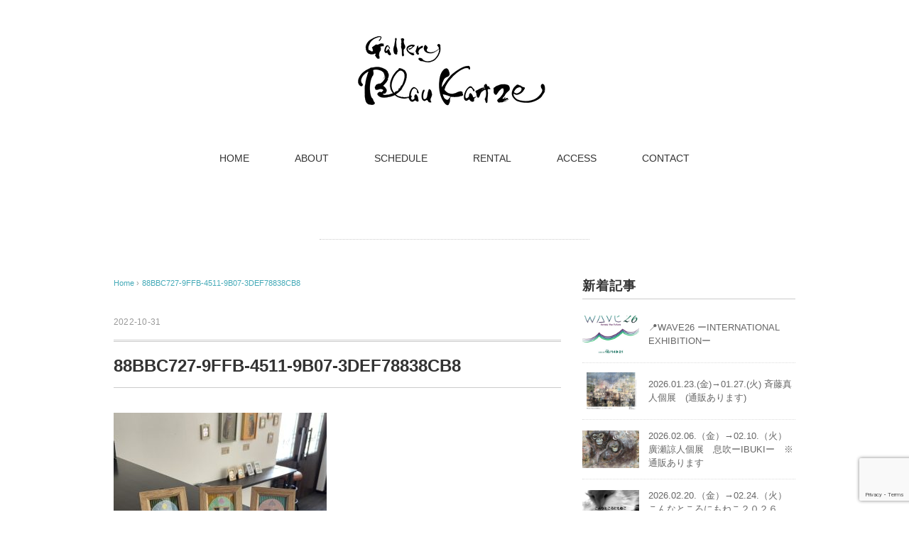

--- FILE ---
content_type: text/html; charset=UTF-8
request_url: http://gallery-blaukatze.com/2022/09/09/2022-10-26-%E6%B0%B4%E2%86%9210-30-%E6%97%A5%E3%80%80trick-or-treat-2022/88bbc727-9ffb-4511-9b07-3def78838cb8/
body_size: 47170
content:
<!DOCTYPE html>
<html lang="ja"
	prefix="og: https://ogp.me/ns#" >
<head>
<meta charset="UTF-8" />
<meta name="viewport" content="width=device-width, initial-scale=1.0">
<link rel="stylesheet" href="http://gallery-blaukatze.com/wp/wp/wp-content/themes/mysong/responsive.css" type="text/css" media="screen, print" />
<link rel="stylesheet" href="http://gallery-blaukatze.com/wp/wp/wp-content/themes/mysong/style.css" type="text/css" media="screen, print" />
<link rel="alternate" type="application/atom+xml" title="Gallery Blau Katzeのホームページです Atom Feed" href="http://gallery-blaukatze.com/feed/atom/" />
<link rel="alternate" type="application/rss+xml" title="Gallery Blau Katzeのホームページです RSS Feed" href="http://gallery-blaukatze.com/feed/" />
<!--[if lt IE 9]>
<script src="http://gallery-blaukatze.com/wp/wp/wp-content/themes/mysong/jquery/html5.js" type="text/javascript"></script>
<![endif]-->
<title>88BBC727-9FFB-4511-9B07-3DEF78838CB8 | Gallery Blau Katzeのホームページです</title>

		<!-- All in One SEO 4.1.6.2 -->
		<meta name="robots" content="max-image-preview:large" />
		<link rel="canonical" href="http://gallery-blaukatze.com/2022/09/09/2022-10-26-%e6%b0%b4%e2%86%9210-30-%e6%97%a5%e3%80%80trick-or-treat-2022/88bbc727-9ffb-4511-9b07-3def78838cb8/" />
		<meta property="og:locale" content="ja_JP" />
		<meta property="og:site_name" content="Gallery Blau Katzeのホームページです | 大阪 富田林市 にある ギャラリー です Katsu.AOE が 運営しています　青い　ねこ　" />
		<meta property="og:type" content="article" />
		<meta property="og:title" content="88BBC727-9FFB-4511-9B07-3DEF78838CB8 | Gallery Blau Katzeのホームページです" />
		<meta property="og:url" content="http://gallery-blaukatze.com/2022/09/09/2022-10-26-%e6%b0%b4%e2%86%9210-30-%e6%97%a5%e3%80%80trick-or-treat-2022/88bbc727-9ffb-4511-9b07-3def78838cb8/" />
		<meta property="article:published_time" content="2022-10-30T15:06:04+00:00" />
		<meta property="article:modified_time" content="2022-10-30T15:06:04+00:00" />
		<meta name="twitter:card" content="summary" />
		<meta name="twitter:title" content="88BBC727-9FFB-4511-9B07-3DEF78838CB8 | Gallery Blau Katzeのホームページです" />
		<meta name="google" content="nositelinkssearchbox" />
		<script type="application/ld+json" class="aioseo-schema">
			{"@context":"https:\/\/schema.org","@graph":[{"@type":"WebSite","@id":"http:\/\/gallery-blaukatze.com\/#website","url":"http:\/\/gallery-blaukatze.com\/","name":"Gallery Blau Katze\u306e\u30db\u30fc\u30e0\u30da\u30fc\u30b8\u3067\u3059","description":"\u5927\u962a \u5bcc\u7530\u6797\u5e02 \u306b\u3042\u308b \u30ae\u30e3\u30e9\u30ea\u30fc \u3067\u3059 Katsu.AOE \u304c \u904b\u55b6\u3057\u3066\u3044\u307e\u3059\u3000\u9752\u3044\u3000\u306d\u3053\u3000","inLanguage":"ja","publisher":{"@id":"http:\/\/gallery-blaukatze.com\/#organization"}},{"@type":"Organization","@id":"http:\/\/gallery-blaukatze.com\/#organization","name":"Gallery Blau Katze\u306e\u30db\u30fc\u30e0\u30da\u30fc\u30b8\u3067\u3059","url":"http:\/\/gallery-blaukatze.com\/"},{"@type":"BreadcrumbList","@id":"http:\/\/gallery-blaukatze.com\/2022\/09\/09\/2022-10-26-%e6%b0%b4%e2%86%9210-30-%e6%97%a5%e3%80%80trick-or-treat-2022\/88bbc727-9ffb-4511-9b07-3def78838cb8\/#breadcrumblist","itemListElement":[{"@type":"ListItem","@id":"http:\/\/gallery-blaukatze.com\/#listItem","position":1,"item":{"@type":"WebPage","@id":"http:\/\/gallery-blaukatze.com\/","name":"\u30db\u30fc\u30e0","description":"gallery blau katze \u5927\u962a \u5927\u962a\u72ed\u5c71\u5e02 \u5bcc\u7530\u6797 \u30ae\u30e3\u30e9\u30ea\u30fc \u30d6\u30e9\u30a6\u30ab\u30c3\u30c4\u30a7 \u4f5c\u5bb6 Katsu.AOE \u9752\u3044\u306d\u3053 \u7d75\u753b \u30a2\u30fc\u30c6\u30a3\u30b9\u30c8","url":"http:\/\/gallery-blaukatze.com\/"},"nextItem":"http:\/\/gallery-blaukatze.com\/2022\/09\/09\/2022-10-26-%e6%b0%b4%e2%86%9210-30-%e6%97%a5%e3%80%80trick-or-treat-2022\/88bbc727-9ffb-4511-9b07-3def78838cb8\/#listItem"},{"@type":"ListItem","@id":"http:\/\/gallery-blaukatze.com\/2022\/09\/09\/2022-10-26-%e6%b0%b4%e2%86%9210-30-%e6%97%a5%e3%80%80trick-or-treat-2022\/88bbc727-9ffb-4511-9b07-3def78838cb8\/#listItem","position":2,"item":{"@type":"WebPage","@id":"http:\/\/gallery-blaukatze.com\/2022\/09\/09\/2022-10-26-%e6%b0%b4%e2%86%9210-30-%e6%97%a5%e3%80%80trick-or-treat-2022\/88bbc727-9ffb-4511-9b07-3def78838cb8\/","name":"88BBC727-9FFB-4511-9B07-3DEF78838CB8","url":"http:\/\/gallery-blaukatze.com\/2022\/09\/09\/2022-10-26-%e6%b0%b4%e2%86%9210-30-%e6%97%a5%e3%80%80trick-or-treat-2022\/88bbc727-9ffb-4511-9b07-3def78838cb8\/"},"previousItem":"http:\/\/gallery-blaukatze.com\/#listItem"}]},{"@type":"Person","@id":"http:\/\/gallery-blaukatze.com\/author\/wpmaster\/#author","url":"http:\/\/gallery-blaukatze.com\/author\/wpmaster\/","name":"Gallery Blau Katze","image":{"@type":"ImageObject","@id":"http:\/\/gallery-blaukatze.com\/2022\/09\/09\/2022-10-26-%e6%b0%b4%e2%86%9210-30-%e6%97%a5%e3%80%80trick-or-treat-2022\/88bbc727-9ffb-4511-9b07-3def78838cb8\/#authorImage","url":"https:\/\/secure.gravatar.com\/avatar\/3ea5cea2ccc8baec8637ab418e1d11db595a38a9cfa6c0236fe6c2b1a97e940d?s=96&d=mm&r=g","width":96,"height":96,"caption":"Gallery Blau Katze"}},{"@type":"ItemPage","@id":"http:\/\/gallery-blaukatze.com\/2022\/09\/09\/2022-10-26-%e6%b0%b4%e2%86%9210-30-%e6%97%a5%e3%80%80trick-or-treat-2022\/88bbc727-9ffb-4511-9b07-3def78838cb8\/#itempage","url":"http:\/\/gallery-blaukatze.com\/2022\/09\/09\/2022-10-26-%e6%b0%b4%e2%86%9210-30-%e6%97%a5%e3%80%80trick-or-treat-2022\/88bbc727-9ffb-4511-9b07-3def78838cb8\/","name":"88BBC727-9FFB-4511-9B07-3DEF78838CB8 | Gallery Blau Katze\u306e\u30db\u30fc\u30e0\u30da\u30fc\u30b8\u3067\u3059","inLanguage":"ja","isPartOf":{"@id":"http:\/\/gallery-blaukatze.com\/#website"},"breadcrumb":{"@id":"http:\/\/gallery-blaukatze.com\/2022\/09\/09\/2022-10-26-%e6%b0%b4%e2%86%9210-30-%e6%97%a5%e3%80%80trick-or-treat-2022\/88bbc727-9ffb-4511-9b07-3def78838cb8\/#breadcrumblist"},"author":"http:\/\/gallery-blaukatze.com\/author\/wpmaster\/#author","creator":"http:\/\/gallery-blaukatze.com\/author\/wpmaster\/#author","datePublished":"2022-10-30T15:06:04+09:00","dateModified":"2022-10-30T15:06:04+09:00"}]}
		</script>
		<!-- All in One SEO -->

<link rel='dns-prefetch' href='//ajax.googleapis.com' />
<link rel='dns-prefetch' href='//www.google.com' />
<link rel="alternate" type="application/rss+xml" title="Gallery Blau Katzeのホームページです &raquo; フィード" href="http://gallery-blaukatze.com/feed/" />
<link rel="alternate" type="application/rss+xml" title="Gallery Blau Katzeのホームページです &raquo; コメントフィード" href="http://gallery-blaukatze.com/comments/feed/" />
<link rel="alternate" title="oEmbed (JSON)" type="application/json+oembed" href="http://gallery-blaukatze.com/wp-json/oembed/1.0/embed?url=http%3A%2F%2Fgallery-blaukatze.com%2F2022%2F09%2F09%2F2022-10-26-%25e6%25b0%25b4%25e2%2586%259210-30-%25e6%2597%25a5%25e3%2580%2580trick-or-treat-2022%2F88bbc727-9ffb-4511-9b07-3def78838cb8%2F" />
<link rel="alternate" title="oEmbed (XML)" type="text/xml+oembed" href="http://gallery-blaukatze.com/wp-json/oembed/1.0/embed?url=http%3A%2F%2Fgallery-blaukatze.com%2F2022%2F09%2F09%2F2022-10-26-%25e6%25b0%25b4%25e2%2586%259210-30-%25e6%2597%25a5%25e3%2580%2580trick-or-treat-2022%2F88bbc727-9ffb-4511-9b07-3def78838cb8%2F&#038;format=xml" />
<style id='wp-img-auto-sizes-contain-inline-css' type='text/css'>
img:is([sizes=auto i],[sizes^="auto," i]){contain-intrinsic-size:3000px 1500px}
/*# sourceURL=wp-img-auto-sizes-contain-inline-css */
</style>
<style id='wp-emoji-styles-inline-css' type='text/css'>

	img.wp-smiley, img.emoji {
		display: inline !important;
		border: none !important;
		box-shadow: none !important;
		height: 1em !important;
		width: 1em !important;
		margin: 0 0.07em !important;
		vertical-align: -0.1em !important;
		background: none !important;
		padding: 0 !important;
	}
/*# sourceURL=wp-emoji-styles-inline-css */
</style>
<style id='wp-block-library-inline-css' type='text/css'>
:root{--wp-block-synced-color:#7a00df;--wp-block-synced-color--rgb:122,0,223;--wp-bound-block-color:var(--wp-block-synced-color);--wp-editor-canvas-background:#ddd;--wp-admin-theme-color:#007cba;--wp-admin-theme-color--rgb:0,124,186;--wp-admin-theme-color-darker-10:#006ba1;--wp-admin-theme-color-darker-10--rgb:0,107,160.5;--wp-admin-theme-color-darker-20:#005a87;--wp-admin-theme-color-darker-20--rgb:0,90,135;--wp-admin-border-width-focus:2px}@media (min-resolution:192dpi){:root{--wp-admin-border-width-focus:1.5px}}.wp-element-button{cursor:pointer}:root .has-very-light-gray-background-color{background-color:#eee}:root .has-very-dark-gray-background-color{background-color:#313131}:root .has-very-light-gray-color{color:#eee}:root .has-very-dark-gray-color{color:#313131}:root .has-vivid-green-cyan-to-vivid-cyan-blue-gradient-background{background:linear-gradient(135deg,#00d084,#0693e3)}:root .has-purple-crush-gradient-background{background:linear-gradient(135deg,#34e2e4,#4721fb 50%,#ab1dfe)}:root .has-hazy-dawn-gradient-background{background:linear-gradient(135deg,#faaca8,#dad0ec)}:root .has-subdued-olive-gradient-background{background:linear-gradient(135deg,#fafae1,#67a671)}:root .has-atomic-cream-gradient-background{background:linear-gradient(135deg,#fdd79a,#004a59)}:root .has-nightshade-gradient-background{background:linear-gradient(135deg,#330968,#31cdcf)}:root .has-midnight-gradient-background{background:linear-gradient(135deg,#020381,#2874fc)}:root{--wp--preset--font-size--normal:16px;--wp--preset--font-size--huge:42px}.has-regular-font-size{font-size:1em}.has-larger-font-size{font-size:2.625em}.has-normal-font-size{font-size:var(--wp--preset--font-size--normal)}.has-huge-font-size{font-size:var(--wp--preset--font-size--huge)}.has-text-align-center{text-align:center}.has-text-align-left{text-align:left}.has-text-align-right{text-align:right}.has-fit-text{white-space:nowrap!important}#end-resizable-editor-section{display:none}.aligncenter{clear:both}.items-justified-left{justify-content:flex-start}.items-justified-center{justify-content:center}.items-justified-right{justify-content:flex-end}.items-justified-space-between{justify-content:space-between}.screen-reader-text{border:0;clip-path:inset(50%);height:1px;margin:-1px;overflow:hidden;padding:0;position:absolute;width:1px;word-wrap:normal!important}.screen-reader-text:focus{background-color:#ddd;clip-path:none;color:#444;display:block;font-size:1em;height:auto;left:5px;line-height:normal;padding:15px 23px 14px;text-decoration:none;top:5px;width:auto;z-index:100000}html :where(.has-border-color){border-style:solid}html :where([style*=border-top-color]){border-top-style:solid}html :where([style*=border-right-color]){border-right-style:solid}html :where([style*=border-bottom-color]){border-bottom-style:solid}html :where([style*=border-left-color]){border-left-style:solid}html :where([style*=border-width]){border-style:solid}html :where([style*=border-top-width]){border-top-style:solid}html :where([style*=border-right-width]){border-right-style:solid}html :where([style*=border-bottom-width]){border-bottom-style:solid}html :where([style*=border-left-width]){border-left-style:solid}html :where(img[class*=wp-image-]){height:auto;max-width:100%}:where(figure){margin:0 0 1em}html :where(.is-position-sticky){--wp-admin--admin-bar--position-offset:var(--wp-admin--admin-bar--height,0px)}@media screen and (max-width:600px){html :where(.is-position-sticky){--wp-admin--admin-bar--position-offset:0px}}

/*# sourceURL=wp-block-library-inline-css */
</style><style id='global-styles-inline-css' type='text/css'>
:root{--wp--preset--aspect-ratio--square: 1;--wp--preset--aspect-ratio--4-3: 4/3;--wp--preset--aspect-ratio--3-4: 3/4;--wp--preset--aspect-ratio--3-2: 3/2;--wp--preset--aspect-ratio--2-3: 2/3;--wp--preset--aspect-ratio--16-9: 16/9;--wp--preset--aspect-ratio--9-16: 9/16;--wp--preset--color--black: #000000;--wp--preset--color--cyan-bluish-gray: #abb8c3;--wp--preset--color--white: #ffffff;--wp--preset--color--pale-pink: #f78da7;--wp--preset--color--vivid-red: #cf2e2e;--wp--preset--color--luminous-vivid-orange: #ff6900;--wp--preset--color--luminous-vivid-amber: #fcb900;--wp--preset--color--light-green-cyan: #7bdcb5;--wp--preset--color--vivid-green-cyan: #00d084;--wp--preset--color--pale-cyan-blue: #8ed1fc;--wp--preset--color--vivid-cyan-blue: #0693e3;--wp--preset--color--vivid-purple: #9b51e0;--wp--preset--gradient--vivid-cyan-blue-to-vivid-purple: linear-gradient(135deg,rgb(6,147,227) 0%,rgb(155,81,224) 100%);--wp--preset--gradient--light-green-cyan-to-vivid-green-cyan: linear-gradient(135deg,rgb(122,220,180) 0%,rgb(0,208,130) 100%);--wp--preset--gradient--luminous-vivid-amber-to-luminous-vivid-orange: linear-gradient(135deg,rgb(252,185,0) 0%,rgb(255,105,0) 100%);--wp--preset--gradient--luminous-vivid-orange-to-vivid-red: linear-gradient(135deg,rgb(255,105,0) 0%,rgb(207,46,46) 100%);--wp--preset--gradient--very-light-gray-to-cyan-bluish-gray: linear-gradient(135deg,rgb(238,238,238) 0%,rgb(169,184,195) 100%);--wp--preset--gradient--cool-to-warm-spectrum: linear-gradient(135deg,rgb(74,234,220) 0%,rgb(151,120,209) 20%,rgb(207,42,186) 40%,rgb(238,44,130) 60%,rgb(251,105,98) 80%,rgb(254,248,76) 100%);--wp--preset--gradient--blush-light-purple: linear-gradient(135deg,rgb(255,206,236) 0%,rgb(152,150,240) 100%);--wp--preset--gradient--blush-bordeaux: linear-gradient(135deg,rgb(254,205,165) 0%,rgb(254,45,45) 50%,rgb(107,0,62) 100%);--wp--preset--gradient--luminous-dusk: linear-gradient(135deg,rgb(255,203,112) 0%,rgb(199,81,192) 50%,rgb(65,88,208) 100%);--wp--preset--gradient--pale-ocean: linear-gradient(135deg,rgb(255,245,203) 0%,rgb(182,227,212) 50%,rgb(51,167,181) 100%);--wp--preset--gradient--electric-grass: linear-gradient(135deg,rgb(202,248,128) 0%,rgb(113,206,126) 100%);--wp--preset--gradient--midnight: linear-gradient(135deg,rgb(2,3,129) 0%,rgb(40,116,252) 100%);--wp--preset--font-size--small: 13px;--wp--preset--font-size--medium: 20px;--wp--preset--font-size--large: 36px;--wp--preset--font-size--x-large: 42px;--wp--preset--spacing--20: 0.44rem;--wp--preset--spacing--30: 0.67rem;--wp--preset--spacing--40: 1rem;--wp--preset--spacing--50: 1.5rem;--wp--preset--spacing--60: 2.25rem;--wp--preset--spacing--70: 3.38rem;--wp--preset--spacing--80: 5.06rem;--wp--preset--shadow--natural: 6px 6px 9px rgba(0, 0, 0, 0.2);--wp--preset--shadow--deep: 12px 12px 50px rgba(0, 0, 0, 0.4);--wp--preset--shadow--sharp: 6px 6px 0px rgba(0, 0, 0, 0.2);--wp--preset--shadow--outlined: 6px 6px 0px -3px rgb(255, 255, 255), 6px 6px rgb(0, 0, 0);--wp--preset--shadow--crisp: 6px 6px 0px rgb(0, 0, 0);}:where(.is-layout-flex){gap: 0.5em;}:where(.is-layout-grid){gap: 0.5em;}body .is-layout-flex{display: flex;}.is-layout-flex{flex-wrap: wrap;align-items: center;}.is-layout-flex > :is(*, div){margin: 0;}body .is-layout-grid{display: grid;}.is-layout-grid > :is(*, div){margin: 0;}:where(.wp-block-columns.is-layout-flex){gap: 2em;}:where(.wp-block-columns.is-layout-grid){gap: 2em;}:where(.wp-block-post-template.is-layout-flex){gap: 1.25em;}:where(.wp-block-post-template.is-layout-grid){gap: 1.25em;}.has-black-color{color: var(--wp--preset--color--black) !important;}.has-cyan-bluish-gray-color{color: var(--wp--preset--color--cyan-bluish-gray) !important;}.has-white-color{color: var(--wp--preset--color--white) !important;}.has-pale-pink-color{color: var(--wp--preset--color--pale-pink) !important;}.has-vivid-red-color{color: var(--wp--preset--color--vivid-red) !important;}.has-luminous-vivid-orange-color{color: var(--wp--preset--color--luminous-vivid-orange) !important;}.has-luminous-vivid-amber-color{color: var(--wp--preset--color--luminous-vivid-amber) !important;}.has-light-green-cyan-color{color: var(--wp--preset--color--light-green-cyan) !important;}.has-vivid-green-cyan-color{color: var(--wp--preset--color--vivid-green-cyan) !important;}.has-pale-cyan-blue-color{color: var(--wp--preset--color--pale-cyan-blue) !important;}.has-vivid-cyan-blue-color{color: var(--wp--preset--color--vivid-cyan-blue) !important;}.has-vivid-purple-color{color: var(--wp--preset--color--vivid-purple) !important;}.has-black-background-color{background-color: var(--wp--preset--color--black) !important;}.has-cyan-bluish-gray-background-color{background-color: var(--wp--preset--color--cyan-bluish-gray) !important;}.has-white-background-color{background-color: var(--wp--preset--color--white) !important;}.has-pale-pink-background-color{background-color: var(--wp--preset--color--pale-pink) !important;}.has-vivid-red-background-color{background-color: var(--wp--preset--color--vivid-red) !important;}.has-luminous-vivid-orange-background-color{background-color: var(--wp--preset--color--luminous-vivid-orange) !important;}.has-luminous-vivid-amber-background-color{background-color: var(--wp--preset--color--luminous-vivid-amber) !important;}.has-light-green-cyan-background-color{background-color: var(--wp--preset--color--light-green-cyan) !important;}.has-vivid-green-cyan-background-color{background-color: var(--wp--preset--color--vivid-green-cyan) !important;}.has-pale-cyan-blue-background-color{background-color: var(--wp--preset--color--pale-cyan-blue) !important;}.has-vivid-cyan-blue-background-color{background-color: var(--wp--preset--color--vivid-cyan-blue) !important;}.has-vivid-purple-background-color{background-color: var(--wp--preset--color--vivid-purple) !important;}.has-black-border-color{border-color: var(--wp--preset--color--black) !important;}.has-cyan-bluish-gray-border-color{border-color: var(--wp--preset--color--cyan-bluish-gray) !important;}.has-white-border-color{border-color: var(--wp--preset--color--white) !important;}.has-pale-pink-border-color{border-color: var(--wp--preset--color--pale-pink) !important;}.has-vivid-red-border-color{border-color: var(--wp--preset--color--vivid-red) !important;}.has-luminous-vivid-orange-border-color{border-color: var(--wp--preset--color--luminous-vivid-orange) !important;}.has-luminous-vivid-amber-border-color{border-color: var(--wp--preset--color--luminous-vivid-amber) !important;}.has-light-green-cyan-border-color{border-color: var(--wp--preset--color--light-green-cyan) !important;}.has-vivid-green-cyan-border-color{border-color: var(--wp--preset--color--vivid-green-cyan) !important;}.has-pale-cyan-blue-border-color{border-color: var(--wp--preset--color--pale-cyan-blue) !important;}.has-vivid-cyan-blue-border-color{border-color: var(--wp--preset--color--vivid-cyan-blue) !important;}.has-vivid-purple-border-color{border-color: var(--wp--preset--color--vivid-purple) !important;}.has-vivid-cyan-blue-to-vivid-purple-gradient-background{background: var(--wp--preset--gradient--vivid-cyan-blue-to-vivid-purple) !important;}.has-light-green-cyan-to-vivid-green-cyan-gradient-background{background: var(--wp--preset--gradient--light-green-cyan-to-vivid-green-cyan) !important;}.has-luminous-vivid-amber-to-luminous-vivid-orange-gradient-background{background: var(--wp--preset--gradient--luminous-vivid-amber-to-luminous-vivid-orange) !important;}.has-luminous-vivid-orange-to-vivid-red-gradient-background{background: var(--wp--preset--gradient--luminous-vivid-orange-to-vivid-red) !important;}.has-very-light-gray-to-cyan-bluish-gray-gradient-background{background: var(--wp--preset--gradient--very-light-gray-to-cyan-bluish-gray) !important;}.has-cool-to-warm-spectrum-gradient-background{background: var(--wp--preset--gradient--cool-to-warm-spectrum) !important;}.has-blush-light-purple-gradient-background{background: var(--wp--preset--gradient--blush-light-purple) !important;}.has-blush-bordeaux-gradient-background{background: var(--wp--preset--gradient--blush-bordeaux) !important;}.has-luminous-dusk-gradient-background{background: var(--wp--preset--gradient--luminous-dusk) !important;}.has-pale-ocean-gradient-background{background: var(--wp--preset--gradient--pale-ocean) !important;}.has-electric-grass-gradient-background{background: var(--wp--preset--gradient--electric-grass) !important;}.has-midnight-gradient-background{background: var(--wp--preset--gradient--midnight) !important;}.has-small-font-size{font-size: var(--wp--preset--font-size--small) !important;}.has-medium-font-size{font-size: var(--wp--preset--font-size--medium) !important;}.has-large-font-size{font-size: var(--wp--preset--font-size--large) !important;}.has-x-large-font-size{font-size: var(--wp--preset--font-size--x-large) !important;}
/*# sourceURL=global-styles-inline-css */
</style>

<style id='classic-theme-styles-inline-css' type='text/css'>
/*! This file is auto-generated */
.wp-block-button__link{color:#fff;background-color:#32373c;border-radius:9999px;box-shadow:none;text-decoration:none;padding:calc(.667em + 2px) calc(1.333em + 2px);font-size:1.125em}.wp-block-file__button{background:#32373c;color:#fff;text-decoration:none}
/*# sourceURL=/wp-includes/css/classic-themes.min.css */
</style>
<link rel='stylesheet' id='contact-form-7-css' href='http://gallery-blaukatze.com/wp/wp/wp-content/plugins/contact-form-7/includes/css/styles.css?ver=5.5.4' type='text/css' media='all' />
<link rel='stylesheet' id='simple-social-icons-font-css' href='http://gallery-blaukatze.com/wp/wp/wp-content/plugins/simple-social-icons/css/style.css?ver=3.0.2' type='text/css' media='all' />
<script type="text/javascript" src="//ajax.googleapis.com/ajax/libs/jquery/1.7.1/jquery.min.js?ver=1.7.1" id="jquery-js"></script>
<script type="text/javascript" src="http://gallery-blaukatze.com/wp/wp/wp-content/plugins/simple-social-icons/svgxuse.js?ver=1.1.21" id="svg-x-use-js"></script>
<link rel="https://api.w.org/" href="http://gallery-blaukatze.com/wp-json/" /><link rel="alternate" title="JSON" type="application/json" href="http://gallery-blaukatze.com/wp-json/wp/v2/media/3585" /><link rel='shortlink' href='http://gallery-blaukatze.com/?p=3585' />
<script type="text/javascript">
$(document).ready(function(){
   $(document).ready(
      function(){
      $(".single a img").hover(function(){
      $(this).fadeTo(200, 0.8);
      },function(){
      $(this).fadeTo(300, 1.0);
      });
   });
   $(".slidebase").hover(function(){
      $(this).find(".slidetext").slideToggle("normal");
   });
   $(".menu-toggle").toggle(
      function(){
      $(this).attr('src', 'http://gallery-blaukatze.com/wp/wp/wp-content/themes/mysong/images/toggle-off.png');
      $("#nav").slideToggle();
      return false;
      },
      function(){
      $(this).attr('src', 'http://gallery-blaukatze.com/wp/wp/wp-content/themes/mysong/images/toggle-on.gif');
      $("#nav").slideToggle();
      return false;
      }
   );
});
</script>
</head>

<body class="attachment wp-singular attachment-template-default single single-attachment postid-3585 attachmentid-3585 attachment-jpeg wp-theme-mysong">

<div class="toggle">
<a href="#"><img src="http://gallery-blaukatze.com/wp/wp/wp-content/themes/mysong/images/toggle-on.gif" alt="toggle" class="menu-toggle" /></a>
</div>

<!-- ヘッダー -->
<header id="header">

<!-- ヘッダー中身 -->    
<div class="header-inner">

<!-- ロゴ -->
<!-- トップページ以外 -->
<div class="logo">
<a href="http://gallery-blaukatze.com" title="Gallery Blau Katzeのホームページです"><img src="http://gallery-blaukatze.com/wp/wp/wp-content/uploads/2017/06/logo.gif" alt="Gallery Blau Katzeのホームページです" /></a>
</div>
<!-- / ロゴ -->

</div>    
<!-- / ヘッダー中身 -->    

</header>
<!-- / ヘッダー -->  
<div class="clear"></div>

<!-- トップナビゲーション -->
<nav id="nav" class="main-navigation" role="navigation">
<div class="menu-menu-1-container"><ul id="menu-menu-1" class="nav-menu"><li id="menu-item-31" class="menu-item menu-item-type-custom menu-item-object-custom menu-item-home menu-item-31"><a href="http://gallery-blaukatze.com">HOME</a></li>
<li id="menu-item-32" class="menu-item menu-item-type-post_type menu-item-object-page menu-item-32"><a href="http://gallery-blaukatze.com/about/">ABOUT</a></li>
<li id="menu-item-34" class="menu-item menu-item-type-taxonomy menu-item-object-category menu-item-34"><a href="http://gallery-blaukatze.com/category/schedule/">SCHEDULE</a></li>
<li id="menu-item-95" class="menu-item menu-item-type-post_type menu-item-object-page menu-item-95"><a href="http://gallery-blaukatze.com/rental/">RENTAL</a></li>
<li id="menu-item-58" class="menu-item menu-item-type-post_type menu-item-object-page menu-item-58"><a href="http://gallery-blaukatze.com/access/">ACCESS</a></li>
<li id="menu-item-33" class="menu-item menu-item-type-post_type menu-item-object-page menu-item-33"><a href="http://gallery-blaukatze.com/contact/">CONTACT</a></li>
</ul></div></nav>

<!-- / トップナビゲーション -->
<div class="clear"></div>


<!-- トップページヘッダー画像 -->
<!-- トップページ以外 -->
<!-- / トップページヘッダー画像 -->
<!-- 全体warapper -->
<div class="wrapper">

<!-- メインwrap -->
<div id="main">

<!-- ページタイトル -->
<div class="pagetitle mobile-display-none"></div>
<!-- / ページタイトル -->

<!-- コンテンツブロック -->
<div class="row">

<!-- 本文エリア -->
<div class="twothird">

<!-- ポスト -->
<article id="post-3585" class="post-3585 attachment type-attachment status-inherit hentry">

<!-- 投稿ループ -->

<!-- パンくずリスト -->
<div class="breadcrumb">
<div itemscope itemtype="http://data-vocabulary.org/Breadcrumb">
<a href="http://gallery-blaukatze.com" itemprop="url">
<span itemprop="title">Home</span> </a> &rsaquo;</div>
<div itemscope itemtype="http://data-vocabulary.org/Breadcrumb">
<span itemprop="title"><a href="http://gallery-blaukatze.com/2022/09/09/2022-10-26-%e6%b0%b4%e2%86%9210-30-%e6%97%a5%e3%80%80trick-or-treat-2022/88bbc727-9ffb-4511-9b07-3def78838cb8/" itemprop="url">88BBC727-9FFB-4511-9B07-3DEF78838CB8</a></span></div>
</div>
<!-- / パンくずリスト -->


<div class="pagedate">2022-10-31</div>
<h1 class="blog-title">88BBC727-9FFB-4511-9B07-3DEF78838CB8</h1>

<div class="single-contents">
<p class="attachment"><a href='http://gallery-blaukatze.com/wp/wp/wp-content/uploads/2022/09/88BBC727-9FFB-4511-9B07-3DEF78838CB8.jpeg'><img fetchpriority="high" decoding="async" width="300" height="225" src="http://gallery-blaukatze.com/wp/wp/wp-content/uploads/2022/09/88BBC727-9FFB-4511-9B07-3DEF78838CB8-300x225.jpeg" class="attachment-medium size-medium" alt="" srcset="http://gallery-blaukatze.com/wp/wp/wp-content/uploads/2022/09/88BBC727-9FFB-4511-9B07-3DEF78838CB8-300x225.jpeg 300w, http://gallery-blaukatze.com/wp/wp/wp-content/uploads/2022/09/88BBC727-9FFB-4511-9B07-3DEF78838CB8-1024x766.jpeg 1024w, http://gallery-blaukatze.com/wp/wp/wp-content/uploads/2022/09/88BBC727-9FFB-4511-9B07-3DEF78838CB8-200x150.jpeg 200w, http://gallery-blaukatze.com/wp/wp/wp-content/uploads/2022/09/88BBC727-9FFB-4511-9B07-3DEF78838CB8-768x575.jpeg 768w, http://gallery-blaukatze.com/wp/wp/wp-content/uploads/2022/09/88BBC727-9FFB-4511-9B07-3DEF78838CB8.jpeg 1280w" sizes="(max-width: 300px) 100vw, 300px" /></a></p>
</div>

<!-- 投稿が無い場合 -->
<!-- 投稿が無い場合 -->
<!-- / 投稿ループ -->


<!-- ウィジェットエリア（シングルページ記事下） -->
<div class="row">
<div class="singlebox">
</div>
</div>
<!-- / ウィジェットエリア（シングルページ記事下） -->

<!-- タグ -->
<div class="blog-foot"></div>
<!-- / タグ -->

<!-- 関連記事 -->
<div class="similar-head">関連記事</div>
<div class="similar">
<ul>
    <li><table class="similar-text"><tr><th><a href="http://gallery-blaukatze.com/2026/01/10/wave26-%e3%83%bcinternational-exhibition%e3%83%bc/"><img width="420" height="280" src="http://gallery-blaukatze.com/wp/wp/wp-content/uploads/2026/01/7cac33a7791b5538e4776c3500e93805-420x280.jpeg" class="attachment-420x280 size-420x280 wp-post-image" alt="" decoding="async" loading="lazy" /></a></th>
<td><a href="http://gallery-blaukatze.com/2026/01/10/wave26-%e3%83%bcinternational-exhibition%e3%83%bc/" title="📍WAVE26 ーINTERNATIONAL EXHIBITIONー"> 📍WAVE26 ーINTERNATIONAL EXHIBITIONー</a></td></tr></table></li>
<li><table class="similar-text"><tr><th><a href="http://gallery-blaukatze.com/2026/01/07/%ef%bc%92%ef%bc%90%ef%bc%92%ef%bc%96%ef%bc%8e%ef%bc%91%ef%bc%8e%ef%bc%92%ef%bc%93%ef%bc%8e%ef%bc%88%e9%87%91%ef%bc%89%e2%86%92%ef%bc%91%ef%bc%8e%ef%bc%92%ef%bc%97%ef%bc%8e%ef%bc%88%e7%81%ab%ef%bc%89/"><img width="420" height="280" src="http://gallery-blaukatze.com/wp/wp/wp-content/uploads/2025/10/IMG_2207-420x280.jpeg" class="attachment-420x280 size-420x280 wp-post-image" alt="" decoding="async" loading="lazy" /></a></th>
<td><a href="http://gallery-blaukatze.com/2026/01/07/%ef%bc%92%ef%bc%90%ef%bc%92%ef%bc%96%ef%bc%8e%ef%bc%91%ef%bc%8e%ef%bc%92%ef%bc%93%ef%bc%8e%ef%bc%88%e9%87%91%ef%bc%89%e2%86%92%ef%bc%91%ef%bc%8e%ef%bc%92%ef%bc%97%ef%bc%8e%ef%bc%88%e7%81%ab%ef%bc%89/" title="2026.01.23.(金)→01.27.(火) 斉藤真人個展　(通販あります)"> 2026.01.23.(金)→01.27.(火) 斉藤真人個展　(通販あります)</a></td></tr></table></li>
<li><table class="similar-text"><tr><th><a href="http://gallery-blaukatze.com/2026/01/09/2026-02-06-%ef%bc%88%e9%87%91%ef%bc%89%e2%86%9202-10-%ef%bc%88%e7%81%ab%ef%bc%89%e5%bb%a3%e7%80%ac%e8%ab%92%e4%ba%ba%e5%80%8b%e5%b1%95%e3%80%80%e6%81%af%e5%90%b9%e3%83%bcibuki%e3%83%bc%e3%80%80/"><img width="420" height="280" src="http://gallery-blaukatze.com/wp/wp/wp-content/uploads/2026/01/IMG_5381-420x280.jpeg" class="attachment-420x280 size-420x280 wp-post-image" alt="" decoding="async" loading="lazy" /></a></th>
<td><a href="http://gallery-blaukatze.com/2026/01/09/2026-02-06-%ef%bc%88%e9%87%91%ef%bc%89%e2%86%9202-10-%ef%bc%88%e7%81%ab%ef%bc%89%e5%bb%a3%e7%80%ac%e8%ab%92%e4%ba%ba%e5%80%8b%e5%b1%95%e3%80%80%e6%81%af%e5%90%b9%e3%83%bcibuki%e3%83%bc%e3%80%80/" title="2026.02.06.（金）→02.10.（火）廣瀬諒人個展　息吹ーIBUKIー　※通販あります"> 2026.02.06.（金）→02.10.（火）廣瀬諒人個展　息吹ーIBUKIー　※通販あります</a></td></tr></table></li>
<li><table class="similar-text"><tr><th><a href="http://gallery-blaukatze.com/2026/01/09/2026-02-20-%ef%bc%88%e9%87%91%ef%bc%89%e2%86%9202-24-%ef%bc%88%e7%81%ab%ef%bc%89%e3%81%93%e3%82%93%e3%81%aa%e3%81%a8%e3%81%93%e3%82%8d%e3%81%ab%e3%82%82%e3%81%ad%e3%81%93%ef%bc%92%ef%bc%90%ef%bc%92/"><img width="420" height="280" src="http://gallery-blaukatze.com/wp/wp/wp-content/uploads/2026/01/IMG_4827-420x280.jpeg" class="attachment-420x280 size-420x280 wp-post-image" alt="" decoding="async" loading="lazy" /></a></th>
<td><a href="http://gallery-blaukatze.com/2026/01/09/2026-02-20-%ef%bc%88%e9%87%91%ef%bc%89%e2%86%9202-24-%ef%bc%88%e7%81%ab%ef%bc%89%e3%81%93%e3%82%93%e3%81%aa%e3%81%a8%e3%81%93%e3%82%8d%e3%81%ab%e3%82%82%e3%81%ad%e3%81%93%ef%bc%92%ef%bc%90%ef%bc%92/" title="2026.02.20.（金）→02.24.（火）こんなところにもねこ２０２６　※通販あります"> 2026.02.20.（金）→02.24.（火）こんなところにもねこ２０２６　※通販あります</a></td></tr></table></li>
<li><table class="similar-text"><tr><th><a href="http://gallery-blaukatze.com/2025/12/27/%ef%bc%92%ef%bc%90%ef%bc%92%ef%bc%96%ef%bc%8e%ef%bc%91%ef%bc%8e%ef%bc%91%ef%bc%96%ef%bc%8e%ef%bc%88%e9%87%91%ef%bc%89%e2%86%92%ef%bc%91%ef%bc%8e%ef%bc%92%ef%bc%90%ef%bc%8e%ef%bc%88%e7%81%ab%ef%bc%89/"><img width="420" height="280" src="http://gallery-blaukatze.com/wp/wp/wp-content/uploads/2025/10/photo-output-420x280.jpeg" class="attachment-420x280 size-420x280 wp-post-image" alt="" decoding="async" loading="lazy" /></a></th>
<td><a href="http://gallery-blaukatze.com/2025/12/27/%ef%bc%92%ef%bc%90%ef%bc%92%ef%bc%96%ef%bc%8e%ef%bc%91%ef%bc%8e%ef%bc%91%ef%bc%96%ef%bc%8e%ef%bc%88%e9%87%91%ef%bc%89%e2%86%92%ef%bc%91%ef%bc%8e%ef%bc%92%ef%bc%90%ef%bc%8e%ef%bc%88%e7%81%ab%ef%bc%89/" title="2026.01.16.(金)→01.20.(火) 新春色彩色紙展　(終了しました)"> 2026.01.16.(金)→01.20.(火) 新春色彩色紙展　(終了しました)</a></td></tr></table></li>
</ul>
</div>
<!-- / 関連記事 -->


<!-- ページャー -->
<div id="next">
<ul class="block-two">
<li class="next-left"><a href="http://gallery-blaukatze.com/2022/09/09/2022-10-26-%e6%b0%b4%e2%86%9210-30-%e6%97%a5%e3%80%80trick-or-treat-2022/" rel="prev">2022.10.26.(水)→10.30.(日)　trick or treat 2022(終了しました)</a></li>
<li class="next-right"></li>
</ul>
</div>
<!-- / ページャー -->


<!-- コメントエリア -->



<!-- / コメントエリア -->



<!-- ウィジェットエリア（シングルページ最下部） -->
<div class="row">
<div class="singlebox">
</div>
</div>
<!-- / ウィジェットエリア（シングルページ最下部） -->

</article>
<!-- / ポスト -->

</div>
<!-- / 本文エリア -->


<!-- サイドエリア -->
<div class="third">

<!-- サイドバー -->
<div class="sidebar">

<!-- ウィジェットエリア（サイドバー新着記事の上） -->
<div class="sidebox">
</div>
<!-- /ウィジェットエリア（サイドバー新着記事の上） -->

<!-- 新着記事 -->
<div class="sidebox-new">
<div class="widget-title">新着記事</div>
<ul>
<li><table class="similar-side"><tr><th><a href="http://gallery-blaukatze.com/2026/01/10/wave26-%e3%83%bcinternational-exhibition%e3%83%bc/"><img width="420" height="280" src="http://gallery-blaukatze.com/wp/wp/wp-content/uploads/2026/01/7cac33a7791b5538e4776c3500e93805-420x280.jpeg" class="attachment-420x280 size-420x280 wp-post-image" alt="" decoding="async" loading="lazy" /></a></th>
<td><a href="http://gallery-blaukatze.com/2026/01/10/wave26-%e3%83%bcinternational-exhibition%e3%83%bc/" title="📍WAVE26 ーINTERNATIONAL EXHIBITIONー"> 📍WAVE26 ーINTERNATIONAL EXHIBITIONー</a></td></tr></table></li>
<li><table class="similar-side"><tr><th><a href="http://gallery-blaukatze.com/2026/01/07/%ef%bc%92%ef%bc%90%ef%bc%92%ef%bc%96%ef%bc%8e%ef%bc%91%ef%bc%8e%ef%bc%92%ef%bc%93%ef%bc%8e%ef%bc%88%e9%87%91%ef%bc%89%e2%86%92%ef%bc%91%ef%bc%8e%ef%bc%92%ef%bc%97%ef%bc%8e%ef%bc%88%e7%81%ab%ef%bc%89/"><img width="420" height="280" src="http://gallery-blaukatze.com/wp/wp/wp-content/uploads/2025/10/IMG_2207-420x280.jpeg" class="attachment-420x280 size-420x280 wp-post-image" alt="" decoding="async" loading="lazy" /></a></th>
<td><a href="http://gallery-blaukatze.com/2026/01/07/%ef%bc%92%ef%bc%90%ef%bc%92%ef%bc%96%ef%bc%8e%ef%bc%91%ef%bc%8e%ef%bc%92%ef%bc%93%ef%bc%8e%ef%bc%88%e9%87%91%ef%bc%89%e2%86%92%ef%bc%91%ef%bc%8e%ef%bc%92%ef%bc%97%ef%bc%8e%ef%bc%88%e7%81%ab%ef%bc%89/" title="2026.01.23.(金)→01.27.(火) 斉藤真人個展　(通販あります)"> 2026.01.23.(金)→01.27.(火) 斉藤真人個展　(通販あります)</a></td></tr></table></li>
<li><table class="similar-side"><tr><th><a href="http://gallery-blaukatze.com/2026/01/09/2026-02-06-%ef%bc%88%e9%87%91%ef%bc%89%e2%86%9202-10-%ef%bc%88%e7%81%ab%ef%bc%89%e5%bb%a3%e7%80%ac%e8%ab%92%e4%ba%ba%e5%80%8b%e5%b1%95%e3%80%80%e6%81%af%e5%90%b9%e3%83%bcibuki%e3%83%bc%e3%80%80/"><img width="420" height="280" src="http://gallery-blaukatze.com/wp/wp/wp-content/uploads/2026/01/IMG_5381-420x280.jpeg" class="attachment-420x280 size-420x280 wp-post-image" alt="" decoding="async" loading="lazy" /></a></th>
<td><a href="http://gallery-blaukatze.com/2026/01/09/2026-02-06-%ef%bc%88%e9%87%91%ef%bc%89%e2%86%9202-10-%ef%bc%88%e7%81%ab%ef%bc%89%e5%bb%a3%e7%80%ac%e8%ab%92%e4%ba%ba%e5%80%8b%e5%b1%95%e3%80%80%e6%81%af%e5%90%b9%e3%83%bcibuki%e3%83%bc%e3%80%80/" title="2026.02.06.（金）→02.10.（火）廣瀬諒人個展　息吹ーIBUKIー　※通販あります"> 2026.02.06.（金）→02.10.（火）廣瀬諒人個展　息吹ーIBUKIー　※通販あります</a></td></tr></table></li>
<li><table class="similar-side"><tr><th><a href="http://gallery-blaukatze.com/2026/01/09/2026-02-20-%ef%bc%88%e9%87%91%ef%bc%89%e2%86%9202-24-%ef%bc%88%e7%81%ab%ef%bc%89%e3%81%93%e3%82%93%e3%81%aa%e3%81%a8%e3%81%93%e3%82%8d%e3%81%ab%e3%82%82%e3%81%ad%e3%81%93%ef%bc%92%ef%bc%90%ef%bc%92/"><img width="420" height="280" src="http://gallery-blaukatze.com/wp/wp/wp-content/uploads/2026/01/IMG_4827-420x280.jpeg" class="attachment-420x280 size-420x280 wp-post-image" alt="" decoding="async" loading="lazy" /></a></th>
<td><a href="http://gallery-blaukatze.com/2026/01/09/2026-02-20-%ef%bc%88%e9%87%91%ef%bc%89%e2%86%9202-24-%ef%bc%88%e7%81%ab%ef%bc%89%e3%81%93%e3%82%93%e3%81%aa%e3%81%a8%e3%81%93%e3%82%8d%e3%81%ab%e3%82%82%e3%81%ad%e3%81%93%ef%bc%92%ef%bc%90%ef%bc%92/" title="2026.02.20.（金）→02.24.（火）こんなところにもねこ２０２６　※通販あります"> 2026.02.20.（金）→02.24.（火）こんなところにもねこ２０２６　※通販あります</a></td></tr></table></li>
<li><table class="similar-side"><tr><th><a href="http://gallery-blaukatze.com/2025/12/27/%ef%bc%92%ef%bc%90%ef%bc%92%ef%bc%96%ef%bc%8e%ef%bc%91%ef%bc%8e%ef%bc%91%ef%bc%96%ef%bc%8e%ef%bc%88%e9%87%91%ef%bc%89%e2%86%92%ef%bc%91%ef%bc%8e%ef%bc%92%ef%bc%90%ef%bc%8e%ef%bc%88%e7%81%ab%ef%bc%89/"><img width="420" height="280" src="http://gallery-blaukatze.com/wp/wp/wp-content/uploads/2025/10/photo-output-420x280.jpeg" class="attachment-420x280 size-420x280 wp-post-image" alt="" decoding="async" loading="lazy" /></a></th>
<td><a href="http://gallery-blaukatze.com/2025/12/27/%ef%bc%92%ef%bc%90%ef%bc%92%ef%bc%96%ef%bc%8e%ef%bc%91%ef%bc%8e%ef%bc%91%ef%bc%96%ef%bc%8e%ef%bc%88%e9%87%91%ef%bc%89%e2%86%92%ef%bc%91%ef%bc%8e%ef%bc%92%ef%bc%90%ef%bc%8e%ef%bc%88%e7%81%ab%ef%bc%89/" title="2026.01.16.(金)→01.20.(火) 新春色彩色紙展　(終了しました)"> 2026.01.16.(金)→01.20.(火) 新春色彩色紙展　(終了しました)</a></td></tr></table></li>
</ul>
</div>
<!-- / 新着記事 -->

<!-- ウィジェットエリア（サイドバー新着記事の下） -->
<div class="sidebox">
</div>
<!-- /ウィジェットエリア（サイドバー新着記事の下） -->

<!-- ウィジェットエリア（サイドバー最下部 PC・スマホ切り替え） -->
<!-- パソコン表示エリア -->
<div class="sidebox">
</div>
<!-- / パソコン表示エリア -->
<!-- / ウィジェットエリア（サイドバー最下部 PC・スマホ切り替え） -->

</div>
<!-- /  サイドバー  -->
</div>
<!-- / サイドエリア -->


</div>
<!-- / コンテンツブロック -->


</div>
<!-- / メインwrap -->

</div>
<!-- / 全体wrapper -->

<!-- フッターエリア -->
<footer id="footer">

<!-- フッターコンテンツ -->
<div class="footer-inner">

<!-- ウィジェットエリア（フッター３列枠） -->
<div class="row">
<article class="third">
<div class="footerbox">
<div id="nav_menu-2" class="widget widget_nav_menu"><div class="menu-menu_under-container"><ul id="menu-menu_under" class="menu"><li id="menu-item-147" class="menu-item menu-item-type-custom menu-item-object-custom menu-item-home menu-item-147"><a href="http://gallery-blaukatze.com/">HOME</a></li>
<li id="menu-item-66" class="menu-item menu-item-type-post_type menu-item-object-page menu-item-66"><a href="http://gallery-blaukatze.com/about/">ABOUT</a></li>
<li id="menu-item-148" class="menu-item menu-item-type-taxonomy menu-item-object-category menu-item-148"><a href="http://gallery-blaukatze.com/category/schedule/">SCHEDULE</a></li>
<li id="menu-item-69" class="menu-item menu-item-type-post_type menu-item-object-page menu-item-69"><a href="http://gallery-blaukatze.com/rental/">RENTAL</a></li>
<li id="menu-item-67" class="menu-item menu-item-type-post_type menu-item-object-page menu-item-67"><a href="http://gallery-blaukatze.com/access/">ACCESS</a></li>
<li id="menu-item-68" class="menu-item menu-item-type-post_type menu-item-object-page menu-item-68"><a href="http://gallery-blaukatze.com/contact/">CONTACT</a></li>
<li id="menu-item-149" class="menu-item menu-item-type-post_type menu-item-object-page menu-item-149"><a href="http://gallery-blaukatze.com/%e3%83%97%e3%83%a9%e3%82%a4%e3%83%90%e3%82%b7%e3%83%bc%e3%83%9d%e3%83%aa%e3%82%b7%e3%83%bc/">プライバシーポリシー</a></li>
</ul></div></div></div>
</article>
<article class="third">
<div class="footerbox">
<div id="search-2" class="widget widget_search"><div class="search">
<form method="get" id="searchform" action="http://gallery-blaukatze.com">
<fieldset>
<input name="s" type="text" onfocus="if(this.value=='Search') this.value='';" onblur="if(this.value=='') this.value='Search';" value="Search" />
<button type="submit"></button>
</fieldset>
</form>
</div></div></div>
</article>
<article class="third">
<div class="footerbox">
</div>
</article>
</div>
<!-- / ウィジェットエリア（フッター３列枠） -->
<div class="clear"></div>


</div>
<!-- / フッターコンテンツ -->

<!-- コピーライト表示 -->
<div id="copyright">
© <a href="http://gallery-blaukatze.com">Gallery Blau Katzeのホームページです</a>.
</div>
<!-- /コピーライト表示 -->

</footer>
<!-- / フッターエリア -->

<script type="speculationrules">
{"prefetch":[{"source":"document","where":{"and":[{"href_matches":"/*"},{"not":{"href_matches":["/wp/wp/wp-*.php","/wp/wp/wp-admin/*","/wp/wp/wp-content/uploads/*","/wp/wp/wp-content/*","/wp/wp/wp-content/plugins/*","/wp/wp/wp-content/themes/mysong/*","/*\\?(.+)"]}},{"not":{"selector_matches":"a[rel~=\"nofollow\"]"}},{"not":{"selector_matches":".no-prefetch, .no-prefetch a"}}]},"eagerness":"conservative"}]}
</script>
<style type="text/css" media="screen"></style><script type="text/javascript" src="http://gallery-blaukatze.com/wp/wp/wp-includes/js/comment-reply.min.js?ver=6.9" id="comment-reply-js" async="async" data-wp-strategy="async" fetchpriority="low"></script>
<script type="text/javascript" src="http://gallery-blaukatze.com/wp/wp/wp-includes/js/dist/vendor/wp-polyfill.min.js?ver=3.15.0" id="wp-polyfill-js"></script>
<script type="text/javascript" id="contact-form-7-js-extra">
/* <![CDATA[ */
var wpcf7 = {"api":{"root":"http://gallery-blaukatze.com/wp-json/","namespace":"contact-form-7/v1"}};
//# sourceURL=contact-form-7-js-extra
/* ]]> */
</script>
<script type="text/javascript" src="http://gallery-blaukatze.com/wp/wp/wp-content/plugins/contact-form-7/includes/js/index.js?ver=5.5.4" id="contact-form-7-js"></script>
<script type="text/javascript" src="https://www.google.com/recaptcha/api.js?render=6LeJzmUeAAAAAOlI-84b0qCR4FoxhE9bwMo25VJv&amp;ver=3.0" id="google-recaptcha-js"></script>
<script type="text/javascript" id="wpcf7-recaptcha-js-extra">
/* <![CDATA[ */
var wpcf7_recaptcha = {"sitekey":"6LeJzmUeAAAAAOlI-84b0qCR4FoxhE9bwMo25VJv","actions":{"homepage":"homepage","contactform":"contactform"}};
//# sourceURL=wpcf7-recaptcha-js-extra
/* ]]> */
</script>
<script type="text/javascript" src="http://gallery-blaukatze.com/wp/wp/wp-content/plugins/contact-form-7/modules/recaptcha/index.js?ver=5.5.4" id="wpcf7-recaptcha-js"></script>
<script id="wp-emoji-settings" type="application/json">
{"baseUrl":"https://s.w.org/images/core/emoji/17.0.2/72x72/","ext":".png","svgUrl":"https://s.w.org/images/core/emoji/17.0.2/svg/","svgExt":".svg","source":{"concatemoji":"http://gallery-blaukatze.com/wp/wp/wp-includes/js/wp-emoji-release.min.js?ver=6.9"}}
</script>
<script type="module">
/* <![CDATA[ */
/*! This file is auto-generated */
const a=JSON.parse(document.getElementById("wp-emoji-settings").textContent),o=(window._wpemojiSettings=a,"wpEmojiSettingsSupports"),s=["flag","emoji"];function i(e){try{var t={supportTests:e,timestamp:(new Date).valueOf()};sessionStorage.setItem(o,JSON.stringify(t))}catch(e){}}function c(e,t,n){e.clearRect(0,0,e.canvas.width,e.canvas.height),e.fillText(t,0,0);t=new Uint32Array(e.getImageData(0,0,e.canvas.width,e.canvas.height).data);e.clearRect(0,0,e.canvas.width,e.canvas.height),e.fillText(n,0,0);const a=new Uint32Array(e.getImageData(0,0,e.canvas.width,e.canvas.height).data);return t.every((e,t)=>e===a[t])}function p(e,t){e.clearRect(0,0,e.canvas.width,e.canvas.height),e.fillText(t,0,0);var n=e.getImageData(16,16,1,1);for(let e=0;e<n.data.length;e++)if(0!==n.data[e])return!1;return!0}function u(e,t,n,a){switch(t){case"flag":return n(e,"\ud83c\udff3\ufe0f\u200d\u26a7\ufe0f","\ud83c\udff3\ufe0f\u200b\u26a7\ufe0f")?!1:!n(e,"\ud83c\udde8\ud83c\uddf6","\ud83c\udde8\u200b\ud83c\uddf6")&&!n(e,"\ud83c\udff4\udb40\udc67\udb40\udc62\udb40\udc65\udb40\udc6e\udb40\udc67\udb40\udc7f","\ud83c\udff4\u200b\udb40\udc67\u200b\udb40\udc62\u200b\udb40\udc65\u200b\udb40\udc6e\u200b\udb40\udc67\u200b\udb40\udc7f");case"emoji":return!a(e,"\ud83e\u1fac8")}return!1}function f(e,t,n,a){let r;const o=(r="undefined"!=typeof WorkerGlobalScope&&self instanceof WorkerGlobalScope?new OffscreenCanvas(300,150):document.createElement("canvas")).getContext("2d",{willReadFrequently:!0}),s=(o.textBaseline="top",o.font="600 32px Arial",{});return e.forEach(e=>{s[e]=t(o,e,n,a)}),s}function r(e){var t=document.createElement("script");t.src=e,t.defer=!0,document.head.appendChild(t)}a.supports={everything:!0,everythingExceptFlag:!0},new Promise(t=>{let n=function(){try{var e=JSON.parse(sessionStorage.getItem(o));if("object"==typeof e&&"number"==typeof e.timestamp&&(new Date).valueOf()<e.timestamp+604800&&"object"==typeof e.supportTests)return e.supportTests}catch(e){}return null}();if(!n){if("undefined"!=typeof Worker&&"undefined"!=typeof OffscreenCanvas&&"undefined"!=typeof URL&&URL.createObjectURL&&"undefined"!=typeof Blob)try{var e="postMessage("+f.toString()+"("+[JSON.stringify(s),u.toString(),c.toString(),p.toString()].join(",")+"));",a=new Blob([e],{type:"text/javascript"});const r=new Worker(URL.createObjectURL(a),{name:"wpTestEmojiSupports"});return void(r.onmessage=e=>{i(n=e.data),r.terminate(),t(n)})}catch(e){}i(n=f(s,u,c,p))}t(n)}).then(e=>{for(const n in e)a.supports[n]=e[n],a.supports.everything=a.supports.everything&&a.supports[n],"flag"!==n&&(a.supports.everythingExceptFlag=a.supports.everythingExceptFlag&&a.supports[n]);var t;a.supports.everythingExceptFlag=a.supports.everythingExceptFlag&&!a.supports.flag,a.supports.everything||((t=a.source||{}).concatemoji?r(t.concatemoji):t.wpemoji&&t.twemoji&&(r(t.twemoji),r(t.wpemoji)))});
//# sourceURL=http://gallery-blaukatze.com/wp/wp/wp-includes/js/wp-emoji-loader.min.js
/* ]]> */
</script>

<!-- Js -->
<script type="text/javascript" src="http://gallery-blaukatze.com/wp/wp/wp-content/themes/mysong/jquery/scrolltopcontrol.js"></script>
<!-- /Js -->

<!-- doubleTapToGo Js -->
<script src="http://gallery-blaukatze.com/wp/wp/wp-content/themes/mysong/jquery/doubletaptogo.js" type="text/javascript"></script>
<script>
$( function()
 {
 $( '#nav li:has(ul)' ).doubleTapToGo();
 });
</script>
<!-- / doubleTapToGo Js -->

</body>
</html>

--- FILE ---
content_type: text/html; charset=utf-8
request_url: https://www.google.com/recaptcha/api2/anchor?ar=1&k=6LeJzmUeAAAAAOlI-84b0qCR4FoxhE9bwMo25VJv&co=aHR0cDovL2dhbGxlcnktYmxhdWthdHplLmNvbTo4MA..&hl=en&v=N67nZn4AqZkNcbeMu4prBgzg&size=invisible&anchor-ms=20000&execute-ms=30000&cb=thngzur4ncqy
body_size: 48444
content:
<!DOCTYPE HTML><html dir="ltr" lang="en"><head><meta http-equiv="Content-Type" content="text/html; charset=UTF-8">
<meta http-equiv="X-UA-Compatible" content="IE=edge">
<title>reCAPTCHA</title>
<style type="text/css">
/* cyrillic-ext */
@font-face {
  font-family: 'Roboto';
  font-style: normal;
  font-weight: 400;
  font-stretch: 100%;
  src: url(//fonts.gstatic.com/s/roboto/v48/KFO7CnqEu92Fr1ME7kSn66aGLdTylUAMa3GUBHMdazTgWw.woff2) format('woff2');
  unicode-range: U+0460-052F, U+1C80-1C8A, U+20B4, U+2DE0-2DFF, U+A640-A69F, U+FE2E-FE2F;
}
/* cyrillic */
@font-face {
  font-family: 'Roboto';
  font-style: normal;
  font-weight: 400;
  font-stretch: 100%;
  src: url(//fonts.gstatic.com/s/roboto/v48/KFO7CnqEu92Fr1ME7kSn66aGLdTylUAMa3iUBHMdazTgWw.woff2) format('woff2');
  unicode-range: U+0301, U+0400-045F, U+0490-0491, U+04B0-04B1, U+2116;
}
/* greek-ext */
@font-face {
  font-family: 'Roboto';
  font-style: normal;
  font-weight: 400;
  font-stretch: 100%;
  src: url(//fonts.gstatic.com/s/roboto/v48/KFO7CnqEu92Fr1ME7kSn66aGLdTylUAMa3CUBHMdazTgWw.woff2) format('woff2');
  unicode-range: U+1F00-1FFF;
}
/* greek */
@font-face {
  font-family: 'Roboto';
  font-style: normal;
  font-weight: 400;
  font-stretch: 100%;
  src: url(//fonts.gstatic.com/s/roboto/v48/KFO7CnqEu92Fr1ME7kSn66aGLdTylUAMa3-UBHMdazTgWw.woff2) format('woff2');
  unicode-range: U+0370-0377, U+037A-037F, U+0384-038A, U+038C, U+038E-03A1, U+03A3-03FF;
}
/* math */
@font-face {
  font-family: 'Roboto';
  font-style: normal;
  font-weight: 400;
  font-stretch: 100%;
  src: url(//fonts.gstatic.com/s/roboto/v48/KFO7CnqEu92Fr1ME7kSn66aGLdTylUAMawCUBHMdazTgWw.woff2) format('woff2');
  unicode-range: U+0302-0303, U+0305, U+0307-0308, U+0310, U+0312, U+0315, U+031A, U+0326-0327, U+032C, U+032F-0330, U+0332-0333, U+0338, U+033A, U+0346, U+034D, U+0391-03A1, U+03A3-03A9, U+03B1-03C9, U+03D1, U+03D5-03D6, U+03F0-03F1, U+03F4-03F5, U+2016-2017, U+2034-2038, U+203C, U+2040, U+2043, U+2047, U+2050, U+2057, U+205F, U+2070-2071, U+2074-208E, U+2090-209C, U+20D0-20DC, U+20E1, U+20E5-20EF, U+2100-2112, U+2114-2115, U+2117-2121, U+2123-214F, U+2190, U+2192, U+2194-21AE, U+21B0-21E5, U+21F1-21F2, U+21F4-2211, U+2213-2214, U+2216-22FF, U+2308-230B, U+2310, U+2319, U+231C-2321, U+2336-237A, U+237C, U+2395, U+239B-23B7, U+23D0, U+23DC-23E1, U+2474-2475, U+25AF, U+25B3, U+25B7, U+25BD, U+25C1, U+25CA, U+25CC, U+25FB, U+266D-266F, U+27C0-27FF, U+2900-2AFF, U+2B0E-2B11, U+2B30-2B4C, U+2BFE, U+3030, U+FF5B, U+FF5D, U+1D400-1D7FF, U+1EE00-1EEFF;
}
/* symbols */
@font-face {
  font-family: 'Roboto';
  font-style: normal;
  font-weight: 400;
  font-stretch: 100%;
  src: url(//fonts.gstatic.com/s/roboto/v48/KFO7CnqEu92Fr1ME7kSn66aGLdTylUAMaxKUBHMdazTgWw.woff2) format('woff2');
  unicode-range: U+0001-000C, U+000E-001F, U+007F-009F, U+20DD-20E0, U+20E2-20E4, U+2150-218F, U+2190, U+2192, U+2194-2199, U+21AF, U+21E6-21F0, U+21F3, U+2218-2219, U+2299, U+22C4-22C6, U+2300-243F, U+2440-244A, U+2460-24FF, U+25A0-27BF, U+2800-28FF, U+2921-2922, U+2981, U+29BF, U+29EB, U+2B00-2BFF, U+4DC0-4DFF, U+FFF9-FFFB, U+10140-1018E, U+10190-1019C, U+101A0, U+101D0-101FD, U+102E0-102FB, U+10E60-10E7E, U+1D2C0-1D2D3, U+1D2E0-1D37F, U+1F000-1F0FF, U+1F100-1F1AD, U+1F1E6-1F1FF, U+1F30D-1F30F, U+1F315, U+1F31C, U+1F31E, U+1F320-1F32C, U+1F336, U+1F378, U+1F37D, U+1F382, U+1F393-1F39F, U+1F3A7-1F3A8, U+1F3AC-1F3AF, U+1F3C2, U+1F3C4-1F3C6, U+1F3CA-1F3CE, U+1F3D4-1F3E0, U+1F3ED, U+1F3F1-1F3F3, U+1F3F5-1F3F7, U+1F408, U+1F415, U+1F41F, U+1F426, U+1F43F, U+1F441-1F442, U+1F444, U+1F446-1F449, U+1F44C-1F44E, U+1F453, U+1F46A, U+1F47D, U+1F4A3, U+1F4B0, U+1F4B3, U+1F4B9, U+1F4BB, U+1F4BF, U+1F4C8-1F4CB, U+1F4D6, U+1F4DA, U+1F4DF, U+1F4E3-1F4E6, U+1F4EA-1F4ED, U+1F4F7, U+1F4F9-1F4FB, U+1F4FD-1F4FE, U+1F503, U+1F507-1F50B, U+1F50D, U+1F512-1F513, U+1F53E-1F54A, U+1F54F-1F5FA, U+1F610, U+1F650-1F67F, U+1F687, U+1F68D, U+1F691, U+1F694, U+1F698, U+1F6AD, U+1F6B2, U+1F6B9-1F6BA, U+1F6BC, U+1F6C6-1F6CF, U+1F6D3-1F6D7, U+1F6E0-1F6EA, U+1F6F0-1F6F3, U+1F6F7-1F6FC, U+1F700-1F7FF, U+1F800-1F80B, U+1F810-1F847, U+1F850-1F859, U+1F860-1F887, U+1F890-1F8AD, U+1F8B0-1F8BB, U+1F8C0-1F8C1, U+1F900-1F90B, U+1F93B, U+1F946, U+1F984, U+1F996, U+1F9E9, U+1FA00-1FA6F, U+1FA70-1FA7C, U+1FA80-1FA89, U+1FA8F-1FAC6, U+1FACE-1FADC, U+1FADF-1FAE9, U+1FAF0-1FAF8, U+1FB00-1FBFF;
}
/* vietnamese */
@font-face {
  font-family: 'Roboto';
  font-style: normal;
  font-weight: 400;
  font-stretch: 100%;
  src: url(//fonts.gstatic.com/s/roboto/v48/KFO7CnqEu92Fr1ME7kSn66aGLdTylUAMa3OUBHMdazTgWw.woff2) format('woff2');
  unicode-range: U+0102-0103, U+0110-0111, U+0128-0129, U+0168-0169, U+01A0-01A1, U+01AF-01B0, U+0300-0301, U+0303-0304, U+0308-0309, U+0323, U+0329, U+1EA0-1EF9, U+20AB;
}
/* latin-ext */
@font-face {
  font-family: 'Roboto';
  font-style: normal;
  font-weight: 400;
  font-stretch: 100%;
  src: url(//fonts.gstatic.com/s/roboto/v48/KFO7CnqEu92Fr1ME7kSn66aGLdTylUAMa3KUBHMdazTgWw.woff2) format('woff2');
  unicode-range: U+0100-02BA, U+02BD-02C5, U+02C7-02CC, U+02CE-02D7, U+02DD-02FF, U+0304, U+0308, U+0329, U+1D00-1DBF, U+1E00-1E9F, U+1EF2-1EFF, U+2020, U+20A0-20AB, U+20AD-20C0, U+2113, U+2C60-2C7F, U+A720-A7FF;
}
/* latin */
@font-face {
  font-family: 'Roboto';
  font-style: normal;
  font-weight: 400;
  font-stretch: 100%;
  src: url(//fonts.gstatic.com/s/roboto/v48/KFO7CnqEu92Fr1ME7kSn66aGLdTylUAMa3yUBHMdazQ.woff2) format('woff2');
  unicode-range: U+0000-00FF, U+0131, U+0152-0153, U+02BB-02BC, U+02C6, U+02DA, U+02DC, U+0304, U+0308, U+0329, U+2000-206F, U+20AC, U+2122, U+2191, U+2193, U+2212, U+2215, U+FEFF, U+FFFD;
}
/* cyrillic-ext */
@font-face {
  font-family: 'Roboto';
  font-style: normal;
  font-weight: 500;
  font-stretch: 100%;
  src: url(//fonts.gstatic.com/s/roboto/v48/KFO7CnqEu92Fr1ME7kSn66aGLdTylUAMa3GUBHMdazTgWw.woff2) format('woff2');
  unicode-range: U+0460-052F, U+1C80-1C8A, U+20B4, U+2DE0-2DFF, U+A640-A69F, U+FE2E-FE2F;
}
/* cyrillic */
@font-face {
  font-family: 'Roboto';
  font-style: normal;
  font-weight: 500;
  font-stretch: 100%;
  src: url(//fonts.gstatic.com/s/roboto/v48/KFO7CnqEu92Fr1ME7kSn66aGLdTylUAMa3iUBHMdazTgWw.woff2) format('woff2');
  unicode-range: U+0301, U+0400-045F, U+0490-0491, U+04B0-04B1, U+2116;
}
/* greek-ext */
@font-face {
  font-family: 'Roboto';
  font-style: normal;
  font-weight: 500;
  font-stretch: 100%;
  src: url(//fonts.gstatic.com/s/roboto/v48/KFO7CnqEu92Fr1ME7kSn66aGLdTylUAMa3CUBHMdazTgWw.woff2) format('woff2');
  unicode-range: U+1F00-1FFF;
}
/* greek */
@font-face {
  font-family: 'Roboto';
  font-style: normal;
  font-weight: 500;
  font-stretch: 100%;
  src: url(//fonts.gstatic.com/s/roboto/v48/KFO7CnqEu92Fr1ME7kSn66aGLdTylUAMa3-UBHMdazTgWw.woff2) format('woff2');
  unicode-range: U+0370-0377, U+037A-037F, U+0384-038A, U+038C, U+038E-03A1, U+03A3-03FF;
}
/* math */
@font-face {
  font-family: 'Roboto';
  font-style: normal;
  font-weight: 500;
  font-stretch: 100%;
  src: url(//fonts.gstatic.com/s/roboto/v48/KFO7CnqEu92Fr1ME7kSn66aGLdTylUAMawCUBHMdazTgWw.woff2) format('woff2');
  unicode-range: U+0302-0303, U+0305, U+0307-0308, U+0310, U+0312, U+0315, U+031A, U+0326-0327, U+032C, U+032F-0330, U+0332-0333, U+0338, U+033A, U+0346, U+034D, U+0391-03A1, U+03A3-03A9, U+03B1-03C9, U+03D1, U+03D5-03D6, U+03F0-03F1, U+03F4-03F5, U+2016-2017, U+2034-2038, U+203C, U+2040, U+2043, U+2047, U+2050, U+2057, U+205F, U+2070-2071, U+2074-208E, U+2090-209C, U+20D0-20DC, U+20E1, U+20E5-20EF, U+2100-2112, U+2114-2115, U+2117-2121, U+2123-214F, U+2190, U+2192, U+2194-21AE, U+21B0-21E5, U+21F1-21F2, U+21F4-2211, U+2213-2214, U+2216-22FF, U+2308-230B, U+2310, U+2319, U+231C-2321, U+2336-237A, U+237C, U+2395, U+239B-23B7, U+23D0, U+23DC-23E1, U+2474-2475, U+25AF, U+25B3, U+25B7, U+25BD, U+25C1, U+25CA, U+25CC, U+25FB, U+266D-266F, U+27C0-27FF, U+2900-2AFF, U+2B0E-2B11, U+2B30-2B4C, U+2BFE, U+3030, U+FF5B, U+FF5D, U+1D400-1D7FF, U+1EE00-1EEFF;
}
/* symbols */
@font-face {
  font-family: 'Roboto';
  font-style: normal;
  font-weight: 500;
  font-stretch: 100%;
  src: url(//fonts.gstatic.com/s/roboto/v48/KFO7CnqEu92Fr1ME7kSn66aGLdTylUAMaxKUBHMdazTgWw.woff2) format('woff2');
  unicode-range: U+0001-000C, U+000E-001F, U+007F-009F, U+20DD-20E0, U+20E2-20E4, U+2150-218F, U+2190, U+2192, U+2194-2199, U+21AF, U+21E6-21F0, U+21F3, U+2218-2219, U+2299, U+22C4-22C6, U+2300-243F, U+2440-244A, U+2460-24FF, U+25A0-27BF, U+2800-28FF, U+2921-2922, U+2981, U+29BF, U+29EB, U+2B00-2BFF, U+4DC0-4DFF, U+FFF9-FFFB, U+10140-1018E, U+10190-1019C, U+101A0, U+101D0-101FD, U+102E0-102FB, U+10E60-10E7E, U+1D2C0-1D2D3, U+1D2E0-1D37F, U+1F000-1F0FF, U+1F100-1F1AD, U+1F1E6-1F1FF, U+1F30D-1F30F, U+1F315, U+1F31C, U+1F31E, U+1F320-1F32C, U+1F336, U+1F378, U+1F37D, U+1F382, U+1F393-1F39F, U+1F3A7-1F3A8, U+1F3AC-1F3AF, U+1F3C2, U+1F3C4-1F3C6, U+1F3CA-1F3CE, U+1F3D4-1F3E0, U+1F3ED, U+1F3F1-1F3F3, U+1F3F5-1F3F7, U+1F408, U+1F415, U+1F41F, U+1F426, U+1F43F, U+1F441-1F442, U+1F444, U+1F446-1F449, U+1F44C-1F44E, U+1F453, U+1F46A, U+1F47D, U+1F4A3, U+1F4B0, U+1F4B3, U+1F4B9, U+1F4BB, U+1F4BF, U+1F4C8-1F4CB, U+1F4D6, U+1F4DA, U+1F4DF, U+1F4E3-1F4E6, U+1F4EA-1F4ED, U+1F4F7, U+1F4F9-1F4FB, U+1F4FD-1F4FE, U+1F503, U+1F507-1F50B, U+1F50D, U+1F512-1F513, U+1F53E-1F54A, U+1F54F-1F5FA, U+1F610, U+1F650-1F67F, U+1F687, U+1F68D, U+1F691, U+1F694, U+1F698, U+1F6AD, U+1F6B2, U+1F6B9-1F6BA, U+1F6BC, U+1F6C6-1F6CF, U+1F6D3-1F6D7, U+1F6E0-1F6EA, U+1F6F0-1F6F3, U+1F6F7-1F6FC, U+1F700-1F7FF, U+1F800-1F80B, U+1F810-1F847, U+1F850-1F859, U+1F860-1F887, U+1F890-1F8AD, U+1F8B0-1F8BB, U+1F8C0-1F8C1, U+1F900-1F90B, U+1F93B, U+1F946, U+1F984, U+1F996, U+1F9E9, U+1FA00-1FA6F, U+1FA70-1FA7C, U+1FA80-1FA89, U+1FA8F-1FAC6, U+1FACE-1FADC, U+1FADF-1FAE9, U+1FAF0-1FAF8, U+1FB00-1FBFF;
}
/* vietnamese */
@font-face {
  font-family: 'Roboto';
  font-style: normal;
  font-weight: 500;
  font-stretch: 100%;
  src: url(//fonts.gstatic.com/s/roboto/v48/KFO7CnqEu92Fr1ME7kSn66aGLdTylUAMa3OUBHMdazTgWw.woff2) format('woff2');
  unicode-range: U+0102-0103, U+0110-0111, U+0128-0129, U+0168-0169, U+01A0-01A1, U+01AF-01B0, U+0300-0301, U+0303-0304, U+0308-0309, U+0323, U+0329, U+1EA0-1EF9, U+20AB;
}
/* latin-ext */
@font-face {
  font-family: 'Roboto';
  font-style: normal;
  font-weight: 500;
  font-stretch: 100%;
  src: url(//fonts.gstatic.com/s/roboto/v48/KFO7CnqEu92Fr1ME7kSn66aGLdTylUAMa3KUBHMdazTgWw.woff2) format('woff2');
  unicode-range: U+0100-02BA, U+02BD-02C5, U+02C7-02CC, U+02CE-02D7, U+02DD-02FF, U+0304, U+0308, U+0329, U+1D00-1DBF, U+1E00-1E9F, U+1EF2-1EFF, U+2020, U+20A0-20AB, U+20AD-20C0, U+2113, U+2C60-2C7F, U+A720-A7FF;
}
/* latin */
@font-face {
  font-family: 'Roboto';
  font-style: normal;
  font-weight: 500;
  font-stretch: 100%;
  src: url(//fonts.gstatic.com/s/roboto/v48/KFO7CnqEu92Fr1ME7kSn66aGLdTylUAMa3yUBHMdazQ.woff2) format('woff2');
  unicode-range: U+0000-00FF, U+0131, U+0152-0153, U+02BB-02BC, U+02C6, U+02DA, U+02DC, U+0304, U+0308, U+0329, U+2000-206F, U+20AC, U+2122, U+2191, U+2193, U+2212, U+2215, U+FEFF, U+FFFD;
}
/* cyrillic-ext */
@font-face {
  font-family: 'Roboto';
  font-style: normal;
  font-weight: 900;
  font-stretch: 100%;
  src: url(//fonts.gstatic.com/s/roboto/v48/KFO7CnqEu92Fr1ME7kSn66aGLdTylUAMa3GUBHMdazTgWw.woff2) format('woff2');
  unicode-range: U+0460-052F, U+1C80-1C8A, U+20B4, U+2DE0-2DFF, U+A640-A69F, U+FE2E-FE2F;
}
/* cyrillic */
@font-face {
  font-family: 'Roboto';
  font-style: normal;
  font-weight: 900;
  font-stretch: 100%;
  src: url(//fonts.gstatic.com/s/roboto/v48/KFO7CnqEu92Fr1ME7kSn66aGLdTylUAMa3iUBHMdazTgWw.woff2) format('woff2');
  unicode-range: U+0301, U+0400-045F, U+0490-0491, U+04B0-04B1, U+2116;
}
/* greek-ext */
@font-face {
  font-family: 'Roboto';
  font-style: normal;
  font-weight: 900;
  font-stretch: 100%;
  src: url(//fonts.gstatic.com/s/roboto/v48/KFO7CnqEu92Fr1ME7kSn66aGLdTylUAMa3CUBHMdazTgWw.woff2) format('woff2');
  unicode-range: U+1F00-1FFF;
}
/* greek */
@font-face {
  font-family: 'Roboto';
  font-style: normal;
  font-weight: 900;
  font-stretch: 100%;
  src: url(//fonts.gstatic.com/s/roboto/v48/KFO7CnqEu92Fr1ME7kSn66aGLdTylUAMa3-UBHMdazTgWw.woff2) format('woff2');
  unicode-range: U+0370-0377, U+037A-037F, U+0384-038A, U+038C, U+038E-03A1, U+03A3-03FF;
}
/* math */
@font-face {
  font-family: 'Roboto';
  font-style: normal;
  font-weight: 900;
  font-stretch: 100%;
  src: url(//fonts.gstatic.com/s/roboto/v48/KFO7CnqEu92Fr1ME7kSn66aGLdTylUAMawCUBHMdazTgWw.woff2) format('woff2');
  unicode-range: U+0302-0303, U+0305, U+0307-0308, U+0310, U+0312, U+0315, U+031A, U+0326-0327, U+032C, U+032F-0330, U+0332-0333, U+0338, U+033A, U+0346, U+034D, U+0391-03A1, U+03A3-03A9, U+03B1-03C9, U+03D1, U+03D5-03D6, U+03F0-03F1, U+03F4-03F5, U+2016-2017, U+2034-2038, U+203C, U+2040, U+2043, U+2047, U+2050, U+2057, U+205F, U+2070-2071, U+2074-208E, U+2090-209C, U+20D0-20DC, U+20E1, U+20E5-20EF, U+2100-2112, U+2114-2115, U+2117-2121, U+2123-214F, U+2190, U+2192, U+2194-21AE, U+21B0-21E5, U+21F1-21F2, U+21F4-2211, U+2213-2214, U+2216-22FF, U+2308-230B, U+2310, U+2319, U+231C-2321, U+2336-237A, U+237C, U+2395, U+239B-23B7, U+23D0, U+23DC-23E1, U+2474-2475, U+25AF, U+25B3, U+25B7, U+25BD, U+25C1, U+25CA, U+25CC, U+25FB, U+266D-266F, U+27C0-27FF, U+2900-2AFF, U+2B0E-2B11, U+2B30-2B4C, U+2BFE, U+3030, U+FF5B, U+FF5D, U+1D400-1D7FF, U+1EE00-1EEFF;
}
/* symbols */
@font-face {
  font-family: 'Roboto';
  font-style: normal;
  font-weight: 900;
  font-stretch: 100%;
  src: url(//fonts.gstatic.com/s/roboto/v48/KFO7CnqEu92Fr1ME7kSn66aGLdTylUAMaxKUBHMdazTgWw.woff2) format('woff2');
  unicode-range: U+0001-000C, U+000E-001F, U+007F-009F, U+20DD-20E0, U+20E2-20E4, U+2150-218F, U+2190, U+2192, U+2194-2199, U+21AF, U+21E6-21F0, U+21F3, U+2218-2219, U+2299, U+22C4-22C6, U+2300-243F, U+2440-244A, U+2460-24FF, U+25A0-27BF, U+2800-28FF, U+2921-2922, U+2981, U+29BF, U+29EB, U+2B00-2BFF, U+4DC0-4DFF, U+FFF9-FFFB, U+10140-1018E, U+10190-1019C, U+101A0, U+101D0-101FD, U+102E0-102FB, U+10E60-10E7E, U+1D2C0-1D2D3, U+1D2E0-1D37F, U+1F000-1F0FF, U+1F100-1F1AD, U+1F1E6-1F1FF, U+1F30D-1F30F, U+1F315, U+1F31C, U+1F31E, U+1F320-1F32C, U+1F336, U+1F378, U+1F37D, U+1F382, U+1F393-1F39F, U+1F3A7-1F3A8, U+1F3AC-1F3AF, U+1F3C2, U+1F3C4-1F3C6, U+1F3CA-1F3CE, U+1F3D4-1F3E0, U+1F3ED, U+1F3F1-1F3F3, U+1F3F5-1F3F7, U+1F408, U+1F415, U+1F41F, U+1F426, U+1F43F, U+1F441-1F442, U+1F444, U+1F446-1F449, U+1F44C-1F44E, U+1F453, U+1F46A, U+1F47D, U+1F4A3, U+1F4B0, U+1F4B3, U+1F4B9, U+1F4BB, U+1F4BF, U+1F4C8-1F4CB, U+1F4D6, U+1F4DA, U+1F4DF, U+1F4E3-1F4E6, U+1F4EA-1F4ED, U+1F4F7, U+1F4F9-1F4FB, U+1F4FD-1F4FE, U+1F503, U+1F507-1F50B, U+1F50D, U+1F512-1F513, U+1F53E-1F54A, U+1F54F-1F5FA, U+1F610, U+1F650-1F67F, U+1F687, U+1F68D, U+1F691, U+1F694, U+1F698, U+1F6AD, U+1F6B2, U+1F6B9-1F6BA, U+1F6BC, U+1F6C6-1F6CF, U+1F6D3-1F6D7, U+1F6E0-1F6EA, U+1F6F0-1F6F3, U+1F6F7-1F6FC, U+1F700-1F7FF, U+1F800-1F80B, U+1F810-1F847, U+1F850-1F859, U+1F860-1F887, U+1F890-1F8AD, U+1F8B0-1F8BB, U+1F8C0-1F8C1, U+1F900-1F90B, U+1F93B, U+1F946, U+1F984, U+1F996, U+1F9E9, U+1FA00-1FA6F, U+1FA70-1FA7C, U+1FA80-1FA89, U+1FA8F-1FAC6, U+1FACE-1FADC, U+1FADF-1FAE9, U+1FAF0-1FAF8, U+1FB00-1FBFF;
}
/* vietnamese */
@font-face {
  font-family: 'Roboto';
  font-style: normal;
  font-weight: 900;
  font-stretch: 100%;
  src: url(//fonts.gstatic.com/s/roboto/v48/KFO7CnqEu92Fr1ME7kSn66aGLdTylUAMa3OUBHMdazTgWw.woff2) format('woff2');
  unicode-range: U+0102-0103, U+0110-0111, U+0128-0129, U+0168-0169, U+01A0-01A1, U+01AF-01B0, U+0300-0301, U+0303-0304, U+0308-0309, U+0323, U+0329, U+1EA0-1EF9, U+20AB;
}
/* latin-ext */
@font-face {
  font-family: 'Roboto';
  font-style: normal;
  font-weight: 900;
  font-stretch: 100%;
  src: url(//fonts.gstatic.com/s/roboto/v48/KFO7CnqEu92Fr1ME7kSn66aGLdTylUAMa3KUBHMdazTgWw.woff2) format('woff2');
  unicode-range: U+0100-02BA, U+02BD-02C5, U+02C7-02CC, U+02CE-02D7, U+02DD-02FF, U+0304, U+0308, U+0329, U+1D00-1DBF, U+1E00-1E9F, U+1EF2-1EFF, U+2020, U+20A0-20AB, U+20AD-20C0, U+2113, U+2C60-2C7F, U+A720-A7FF;
}
/* latin */
@font-face {
  font-family: 'Roboto';
  font-style: normal;
  font-weight: 900;
  font-stretch: 100%;
  src: url(//fonts.gstatic.com/s/roboto/v48/KFO7CnqEu92Fr1ME7kSn66aGLdTylUAMa3yUBHMdazQ.woff2) format('woff2');
  unicode-range: U+0000-00FF, U+0131, U+0152-0153, U+02BB-02BC, U+02C6, U+02DA, U+02DC, U+0304, U+0308, U+0329, U+2000-206F, U+20AC, U+2122, U+2191, U+2193, U+2212, U+2215, U+FEFF, U+FFFD;
}

</style>
<link rel="stylesheet" type="text/css" href="https://www.gstatic.com/recaptcha/releases/N67nZn4AqZkNcbeMu4prBgzg/styles__ltr.css">
<script nonce="RPnBp3ZoKOp3wlm7Kk8InQ" type="text/javascript">window['__recaptcha_api'] = 'https://www.google.com/recaptcha/api2/';</script>
<script type="text/javascript" src="https://www.gstatic.com/recaptcha/releases/N67nZn4AqZkNcbeMu4prBgzg/recaptcha__en.js" nonce="RPnBp3ZoKOp3wlm7Kk8InQ">
      
    </script></head>
<body><div id="rc-anchor-alert" class="rc-anchor-alert"></div>
<input type="hidden" id="recaptcha-token" value="[base64]">
<script type="text/javascript" nonce="RPnBp3ZoKOp3wlm7Kk8InQ">
      recaptcha.anchor.Main.init("[\x22ainput\x22,[\x22bgdata\x22,\x22\x22,\[base64]/[base64]/[base64]/bmV3IHJbeF0oY1swXSk6RT09Mj9uZXcgclt4XShjWzBdLGNbMV0pOkU9PTM/bmV3IHJbeF0oY1swXSxjWzFdLGNbMl0pOkU9PTQ/[base64]/[base64]/[base64]/[base64]/[base64]/[base64]/[base64]/[base64]\x22,\[base64]\\u003d\\u003d\x22,\x22wrN4H8Khwp/CrhMcRcOvw7Ezwr3DqwbCmsO+B8KlE8OnOU/DsRbCssOKw7zCqz4wecObw5LCl8O2MV/DusOrwrM5wpjDlsOfOMOSw6jCtMKtwqXCrMOBw6TCq8OHaMOSw6/[base64]/w63Cu8O8wr1NTUUUw5sSNhLDiU0la3ETw5lcw4cDNsK2MMKwP3jCvcKCQcOVDMKASmjDiXBvLRY/woVMwqI9I0cuGk0Cw6vCh8OXK8OAw4HDpMOLfsKLwp7CiTwMUsK8wrQvwqtsZnvDh2LCh8KjwpTCkMKiwpLDh01cw77Dh395w5wvQmtkVMK3e8KoKsO3wovCmsK7wqHCgcKHAV48w49tF8OhwpHCvWk3WMOXRcOzZMO4worChsOlw7PDrm0/c8KsP8KBaHkCwpzCi8O2JcKVXMKvbVM2w7DCuiETOAYJwrbChxzDq8Kuw5DDlUvCgsOSKQfCisK8HMK2wpXCqFhFQcK9I8OmUsKhGsOUw6jCgF/[base64]/CusKAwpZVwp3DoG/CsB/CssK+w5BpbnFIRGHCln7CuhPCscKpwr3DqcORDsOdbsOzwpkCEcKLwoB4w7FlwpBLwpJ6K8Oaw5DCkjHClcK9cWchNcKFwobDhC1NwpNfS8KTEsOLVSzCkXJ2MEPCkB5/w4Y/QcKuA8K+w6bDqX3CqyjDpMKrTcO1wrDCtWzCkkzCoHfCpypKBsKcwr/CjCQvwqFPw4XCvUdQOkwqFD0rwpzDszDDhcOHWh3Ck8OeSBRswqItwpBKwp9wwojDlkwZw4zDvgHCj8ODHlvCoCw5wqjChBMxJ1TCmjswYMOteEbCkHQRw4rDusKgwpgDZXzCq0MbBsKaC8O/wrnDohTCqH3Dr8O4VMKvw6TChcOrw4BVBQ/DjMKOWsKxw4xfNMONw7AswqrCi8KlOsKPw5Uzw4slb8O+XlDCo8OJwqVTw5zCnMOswq7DssOdKCbDv8KhPhPCln7CinTCocKLw40AXMOyWEJJAxhmHmQbw7HCuQMiw6rDmErDp8OMwrFCworCiHUMDz/DjWkAPVHDrCMzw7svPm3CncOVwp/[base64]/CvQjCo8KUcMOZw5nDtCwmw6kywo4Gwqd0w4V0w4RKwpAhwonChi3CphPCnDDCrmNhw41gWMKuwrFCEBR7TgYyw4V/wrYzwq/CjWJhVcK4I8KofsKEwr/[base64]/w4HDk8O+cxPCn3HDucO9IMOnVMOcc8O1ZcKJw7bDpMOHw6VFZl/CriTCo8OhdcKMwqbCncOzGl4AesOjw79dVj4Ywp5HXg3CoMOLM8KSw4M2e8Kiw4QFw43DkcOQw4/DksOSwrLCm8KtUWTCjyY9wo7DogjCsj/CpMKQBcOCw7x4PcK1woteLcOaw7RIIU4gw5JhwpXCo8KawrbDncO7SDo/cMOEwobChUjCvsO0ZsKVwp3Dg8O3w5fCrR7DhcOMwr9vGMO9B3UmOcOJDFXDuE4Qa8ORDcKlwohjN8OSwpfCqjILGHUuw7oPwq/Ds8O5wp/[base64]/w5Exw5xVwo3DtMOzZcKERcO6UEsDwrTDrsK2w5TCgcK0wp9Sw43CucO5ZQYEH8KwHMOoK2ICworDtcOXJMOFaRouw4fCnW/ChVBUCcKudQcWwpbCosKEw7zDoWF7woMcwr3DvGXCpxzCocOKw5zCrgNaEMKswqfCkFHCgxJow6dqwpnDucOaIx1sw7g/wqTDksOWw79LfF7CksKaWMOUOMKYFHgwFyA2OsKcw7QFKAnCk8OqYcOZfsKqwp7Cr8ORwrB3PcOPVsKeNjIRU8O+AcKSEMKdw4AvPcODwqnDnMODdl7DsX/DgcORH8K5wrE0w5DDusOEw6fCrcKqA0HDpMOGDS3DgcKKw5DDl8KSaTfDoMK0ccKcw6gdwqDCu8OjEjXDoiZIZMOGw53CqwLCkzlqWn/DoMO3fH/[base64]/DgmvColV/w4UOwr3DjWrDrTnCjsKFG8Klwo5uJkzCksO9MsKIb8KGA8OPXMOoCsKmw6PCs1Jbw4xXIEwlwo0NwqEcLQYVBMKSJcOyw7nDssKJBGrCnDcUfh/[base64]/[base64]/[base64]/Cu8O9wp/DoMKhwrY6wox2w5d/w4Ekw7/CnVrChsOJL8KzZ1Rqe8K0wqs7QMOmHBdYf8O/[base64]/Dp1o6HsKYLsKPwr/DusKPdCjDrcK/WkLDo8OfQMODES0TIMKNwobDksK5w6fCuHbDqsKKMcKzw6rDmMKPTcK6A8Kmw7VYP1c4w7fDh0fCn8OBHkDDk2nDqGg/wpvCtytPfMOYwrDCoUDCiyhJw7kJwrPCsUPCiibDqFvCscK1AMOAwpJ8VsOTZHPDpsOcwpjCr1Q+YcOswqLDiGzDjGBAP8KqZ3TDgsOIeT3CtXbDqMKBFsK0wpB6QjjCpTLDuT9/w6zCj0DDvMOTw7EWFS4sTwJsdQYNLcK9w508fnTClsOyw5XDjsOowrbDlWvDkcK8w5/Dq8OCw50yYWvDl2ICwo/Du8KOCsO+w5TDrCTCoEUBw5sTwrJ5a8KywonCmcKjTTVwfg/DkDdRwoTDjcKKw7YrdXvClWwEwoIuTsKlw4vCslcyw51rY8O0wpoowqAKcnh8wosSLhEwDTLCksOKw5AqwonCuHFMPcKOdsK3wpJNJj7CjSsCw6AJHMOowqhOBU/[base64]/QHPDhMOqwpVuw4oawo1Dw6zCjANPWUEdKHphfMOaNMOAa8KHwoTCjMKJbMOXw6tnwpJfw5EnNyPCnk0CTS/DlgjCv8Kjw7vCg1VncsOlw5/[base64]/Dk3/DjDRmDQ94M8Krc8K5w5XCu2I/ER7CmsK2w6PDtSjDusK7w7rCpjJ/w6NlVMOJMgF8cMOsIMO4w4fCgSjCpU4JDGjClcKyCmtFdXZmw6nDpMOwCcOAw6Itw60vQVdXcMKARsKEw4rDkMKJK8Obw7U/w7PDsiTDisOcw67DnmYow7gdw5nDisK8HWwLR8OzIcK4LsOcwpFkw7k0KTzDhnwgTcKIw5wawrbDkgbCgSfDnAHCvcO9wrPCtcOyTx0dYcOOw4rDiMOswozCo8OEPXPClg3Dn8O0JMKQw59/wo/CksOLwoBCw4QXYmIFw7nDj8OIL8O3wp5NwpTDnCTCkTvCsMK7w5zDmcKPJsKEwqQEw6vCl8K6woEzwpnCohjCvw3DhmZLwrPCulvCo2djWMK3W8Khw7FKw5/DtsO0UsKgJkdpMMOPwrTDssOrw5DDjcOCw7LChcOzZsK2aS7Dk1XDpcO/w6nCnMOKw5rCl8KPU8O+w5sxcWlzM3PDqMOgB8Ozwrxow5oPw6XDhMOMw5AUwqfCm8KYV8Ofw658w6o7N8O9UxDCrVzCm2BBwrDCoMK4TSbCt1QNb2rDhsKSRsOjw4ppwrbDv8KuIiZ+fsOiMG0xe8OyViHDjwQ9wpzCtEdOw4PCtj/CoC4DwoMKwqnCv8OSwpXCkkkCSsOOG8K3Uzkfcn/DmQzCpMKCwp/[base64]/CrWFBwq/CvWgJwo0awpnDvl0nwqolw63Cq8OBPxHDjFjCjwXDsgI9w7TDuBTDpl7DhVbCosKww4XCvngsQcOFwrfDrlhPwqTDqD7CpWfDn8KvfsKZT17ClMKJw4XDvX/Dkz90wpBLwpbCvcKsBcK/[base64]/wo3DkBLDjQfCtMKJw6bDmsKOw5HDii0nUcOoQMOsEyzDpSTDo3vDu8OVRzrCkTxHwrtgw6jCo8KuDFxfwrlhw4rClnzDtGjDtA/DhcK/XALCtlYwIxofw6t8w4TCjMOpeTBbw4M5TEkkZVsSHiLDq8KFwr/DrWPDiEtQKw5HwqrDjUrDsAfCmsKEB1vDkcKEYhnCqMOAECgbIx1aI3JGFEnDhzN7wq1vwpINDMOEcsKDwqzDkxZWL8O0HWDCrcKGwqjCnMKxwq7DrMO2w7vDmSvDn8KIb8KVwodww6XCvDDDjk/[base64]/TwsgdMOpw55qwq0wegNvNSDDqmrCjEF1wprDgRItP2cgwpZvw4jDtMKgCcKjw5TCp8KXOMO4O8OKwrsCwrTCqBdfw4Rxwpt0DMOpw4DChcKhTQDCoMOQwqt0EMOfwoTCpMKxCMOxwqpILxDDnF5iw7XCkT7DmcOaFcODFTR/[base64]/[base64]/[base64]/w4lzwrjDscOYw5/CmUXDoMKFZQ1tJn9swo54wpBwXcKJw4bDgl0eHjTDmsKHwpZawrMKbMKawrh2U1DDgAsMwrNwwpjDgynChQcnw77Cu1LCkj/Cu8OHw6EjNgwiw5hLDMKKVMKvw5bCjGbCnRnCgD/DlsO5w5zDnsKaJMOACsO0wrlDwpIHSnZiTcO/[base64]/w49IGQ7CjcOJwqfCmH3DrMKnwrbDozzDk8OqYsKjJGccIwDDoVzDrcOGfcOeCsK8fmNAYwVaw6sww7rCk8KKHcO1I8Kvw7tzfRp3wq1yLTjCjDVJch7CigDCiMK7wr3DhcO/w6N/AWTDsMKyw4TDg2APwqc0KsKqw6DDjgXCrgFXJcO+w4g+eHQ5AcOQBcOCAxbDujvChQQcw7nCnWJUw5rDjERSw5jDhB4oWEUHCDjDkcK/[base64]/wqbCins9w5DCrcOMVsOEwo/Dk2IlKCDCkMKFw6rCvcKfJAtqfggVUcKowo7Cg8KNw5DCvlLDkwXDhMKEw4fDmUs2d8OvY8OeSgxIb8OAw74ewq0VSmzDnsODRg9pKsK4wrjDgTx8w6tFEX8xaH/CvETCpMO1w4zDj8OEDRbDqsKAw5fDmcKoEHVEa2XDqsOFR3XChykywr92w4JRSnfDlcOmw6JBHSlJWcK+w7hlPsK1w4hZN21DLwfDt3owcMOFwqpRwozCjl7CusKEw4I6csKHQzxVEEk/[base64]/[base64]/DpsONw6DCpF3Dp1FAJ8OtSF5ue1bDoUJPwr/CmSbCqMOLEzsCw5IbBxtAwoHCgsODCHHCuRYEbMOpL8K5DMKXa8O9wrJXwrrCrRQiEXbCmljDhn/DnkNmU8Kuw71/FsONEBgOwp3DhcKDIkdpK8OaKsKhwozCtAfCqAQzOF9VwpjClWfDkEDDpnJYKxpuw6vCl2jDgcOnwo0Kwo9eAnFSw7hhIG9TbcOJw7lkw5sUw5FwwqzDmcK/wobDhyPDuC3DnMKJNEFwWF3CmMOcwqnCu07Dug4IdDPDocOQScO0w4xtQcKEwqnDscK6M8KFecOZwrQLw7NBw7lgwqbCvlLCkWg/[base64]/DpW8rS8KBwqXClnBGE3zCu20MWMOTAcKvRT3Cm8OuRcKSwrk0wr7CjhjDpQ1SPipPBSjDtMO8PUnDvMK0LMK7LnlvK8KEwqhBU8KLw49kw53ChzvCpcKmbn3CsjfDnXzCrsKLw7d1a8KJwoLDvcO0JsOZw4vDt8OjwqlSwqXCo8OoHQknwpfDnX0yOwfCrsOpZsO/bTtXc8OOJ8OhFVI3wpgUGzDDjkjDlw3Dn8KKIMOUCsOJw4hNXnVEw49xKsOoTi0ncjDCmsOKw4koC2xUwqpbwqLDsizDq8Oyw7rDtEgYBUgkfF0+w6ZMwrlww6sHM8ORe8KMWMKoU3caanzClHYpJ8OxSzxzwpDCkzo1wrfCkRnDqE/Ds8Kfw6TDocKUHsKUfsK5GizDn0vCu8Ohw7XCjMKXETzCjsO6ZsKAwoDDiB/DpsKoTMKyTRRyalllCcKfwrLCs1LCvMO9MMOVw6rCuzfDgMO/wqg9woEJw7kUFMKWJSrDhcOww5/Ch8Kfwqs5w4ksfAbCl15GZsOBwqnDrEDDisOoKsKhacKxwop+w7PDlVzDolZ0E8KKBcKbVFEuGMOvTMOawrZEP8KXX1TDtMKxw7XCoMKeR2/DhXUuVMOcDl3CjMKQw5Iow6Y+KD8YH8KYFMK2w6nDuMKVw6jCkcOjwo/[base64]/wpLDh8KpES0UQnArwrzDuMKpw4jCucOLw7FSw7zDi8O3wrRXYMObw5jDg8KawqXDinAgw5/CnsKMMsO6A8KqwofDosOxV8K0aj5XG0nDkUdyw4kCwq7CnljDph/[base64]/YkzCusOkGUV4F8OVV1rDvsOFXj3CgcKCw7DDk8O7JMKgPMKdeHROIRvCk8KAAxvCisK/w6DCn8O3XTnDvwYUEMKKPEHDpsOow6IoNsOLw69lKMKCGcKxw67DqcKNwrTCisORw75OYsKow7Q8EwYLwrbCk8KEGTxCTA1Fwpcrw6dzO8KiZ8K2w41fCcKew6kdw55iwpTCkkobwr9Ew6MMF1g+woDClxtnZMO/w5hUw6QZw5VKbsOFw7TDksKrwpocIcOoaWPDiSfCqcO9wr/DrXfCjFjDj8KBw4jCsS7DggPDgBnDsMKrw5jCkcOPLsKOw6ItE8Oef8KGNsOPCcKpwpE5w4odw6zDisKMwrhDT8K0w7rDmBFzJcKpw5llwoUHw7JmwrZIbcKQBMObO8Opazx8a19eJSPDli7DjcKaTMOtwodRcQZnOcO/wpLDkTTCnXJLH8Oiw5HDgMOawojCqMKVd8OAwozDsHrCn8OMwq/CvXAfYMKZwpNswqdgwqsUwplKw6tqwoJpW1FIMsK1bcKww4VNYsKAwofDuMKFw6XDp8KyHsKwJETDnsKcW3YEDsO/chbDhsKLQsOlMCp/OMOIKF0lwpvDoR8Ic8Kmw7ICw7nCncOLwojCrsK1w5nChjXCmgrCl8KneDBCTQYawr3Cr0/Dm0fCoQzCrsKRw5JHw5k9w7YNbE5JLwXCskJ2wog2w70Pw6nDmxrDjjbDsMKxEmZPw7/DusOkw7jCuwTDscKaDMOIw6VqwpYufDhYUMK3w7bDm8OdwojCq8K2J8O/TDfCkDl0wr7CqcOXN8Kpwow3wrFWJ8KTw7F/RHPCn8OywrdkdMKYERvCq8O6fxkHVlAYRlbCmmJ0MV/Dh8KBCkpsOcOxU8Kww5DCjGrDuMOsw5UGw5TCsQ/CrcKyGUHDkMOGTcKWJ0PDq17DmXdRwq5Lw657wpDDiH3DrMKdBXzCvMOmQ2/CpRLCiWEnw5PDgyIfwoAqwrDCjEM0wpMAasKoAsKpwoXDix5Yw7zCg8OlYcO4woV7w7E4woDCvCsmFWjCk0jCmMKsw6DCg3zDq2cQbw81FMOxwo1GwqTCuMKvwovDjgrCgBUkw4gAQ8K8w6bDpMKxwp/DsxMowpoEBMKMwqLDhMOCan4XwqYAEsOvZsKbw7oJXx7DpR0jw4/CsMObZm0nLXPCucK9VsO0wrPDscOkHMKfw693F8KxIRTDq3bDmcK5bcOiw7vCrMKewqJFYj8pw4sNLm/[base64]/IcKdw5Q8woBtGX1TEH3DrcK5PA/DnMO+wqjCgMOuNmE3TsKhw58uwo3CnmpVZwtnwqUuw6suOmNOXMO8w6AvfHPCjUrCnwofw5zDsMKuwrwnwqnDgFFTw4DClMO+f8OaTTgIY1gxwqzDvhTDmypsUhfCocOAScKMwqY/w4FAJsKpwrjDkBjDqBBjw6secsOKAMKpw63Ci15qwq1nXyDDmsKow7jDuUvDrcOlwoRnw6o0NwzCjGEHU1jCjFHDp8KQGcO/NMKAwoHCo8OMw4dwPsOSw4FUaRrCu8K9Al3DvzRAB1HDjsOBw4nDt8KOw6N8woXCg8KMw4BGw6l9w5YYwpXCmnxPw6kYwo8WwrQ7RMKzesKpQ8K/w4oTQ8KgwrNZasOqwr86w5dJwpY0w5rCksOeF8Oow6rClDYLw71Ew7EJGQR0w5fChcK+wo3DhUTCsMKzA8OFw48cBsKCwqImWT/CjsOPwofDuT/CsMKRbcKKw7LCpR/[base64]/E8KMw7XCncKhT0DCri/[base64]/ChlZOR3Ypw5t+DRDDsAE5wqU/[base64]/DvsOowofClcK4cjlPfcKIwrwjw4UDw4vChcO/IBrDtkIpRcKcdgbCocK+ODDDgMObAcKJw4NZwo3Dky7DnEzDhEbCjGfChh3DtsKtPD0Vw4x4w4wJCcKEScKBJWdyGBDCogXDqUrDl1DDh0DDsMKFwqdJwrfCgMK7PXjDhg7DiMODJxPDiE/DrsKxwqoVHsKgQ0klw5rDk37DlxHCvsKlRcO8woHDgxMgW1HCniXDpWjCri1TYjzCq8K1woo/w4/DssKGIxDCoBtvNW7ClMKdwp3Dq1TDt8OVBw/DoMOGGlhhw7dQw4jDncKMdGXDt8O5aDQYQsKMByHDpgHDgMOsGU/CjBMNUsKawr/CocOncsOQw63DqQ1vwqUzw6pLPHjCjsO3HsKDwol/BlJqET1JIsKjIntzQgXCoiBXPU8iwrTCqnLCisKOw7rDtMOyw7w7OCvCqMKUw7ATZAHCicO4UC4uwoYNdHlcM8O2w47DvcKkw5FWw78+QiXCu2dSAcKnwrBxTcKXw5BHwoRwaMOAwo4uDAE6wqVZaMK8w6l/wpHCusOaLVPClMOTfRY/w4ESw7lEHQ/[base64]/[base64]/[base64]/wp4wwqNaKClxw7BzGsKBJMKXF8O7w6zCoMKFwo/CjFjCtgh/w7thw7ojAATCpA/[base64]/Cu8KoLArCqsKIR0fDpAwWw64zU8OFeMO7DMKNwos6w4nCgwNUw4Myw7YAw4EMwrRDW8KlPF5Vw79lwqZRUzLCp8OBw43CrCkrw6VRfsOSw63DgsKidD9Yw6/CsWLCpHnDqMKgPg5Nwq7Cj1JDw6LDrwcIcUTCrMKGwqY3w43DkMO2wp4Lw5M/GMKMwoXCjEDChcKhw7nCqMOnw6Zew4VIWDTDuks6wpVkwo4wAQrCpHMoOcKxFxxuWnjDgsOPwpPDp2fClsKIwqBpJMKsf8K6w4wuwqvCmsKpYMKJwqE8w4Eaw7BlKXvDrAtYwopKw7thwr/CsMOMcMO+wpPDqjQ7w7IZYsOlZHfCighUw4szP2NEw5vCshl8esKkTMOrQsO0LcKhVR3CoAbDqcKdLsKgNVbCqX7DpsOqSMKgw7kJV8OdY8OOw7vCpsOiw40JPsOGwrTDkyTCnMOiw7nDlMOpJmg4HB/Ds2bDojRJI8KQHEnDhMK0w64dFlkGw53CgMKFZCjClEVewq/CvhNaeMKcRcOfw6how5lKaCIMwpDCrAXDnMKVGkBUZj0ueGLDrsONSDbDhnfDmBgkAMO8wojCncOsCEd/w6tAw7zCsBgjImLCqD9GwokgwoM/fhE/L8OQwp/CpsKIw4B+w7TDscKXdiPCu8OBwodIwoDCok7ChMOAAy7CnMKpwqBDw7gDwp/CtMKbwqkgw4HCimvDp8Ovwq9POAvCtcKaelXDglkpV0PCscOUFsK9QsK/w5NQLMKjw7FLb2h/[base64]/DnlLDocKfw5XDk1Y6wr9kw7jDlsOLwql+wqXCmsKDQMKrXcKpGsKEUVHDqXNlwq7DnXpLSwTCuMOxVE9NJsOdCMKDw6hJbSTDiMOoB8O5ax/Do3DCpcK0w57CkEh/[base64]/CucKMw5zClHZowoPCncOEFsO2ScOzO8O+NcO+w4hTwobDmcObw43CqMKdw6/DocONNMKsw4Z9wotoEMKIwrYkwpLDslkJY0pUw5tzw74vBz1uHsOZwpzClcO+w5bCnwbCnCcmcMKFYcOYUMKvw6rCu8OeUw/Co21UCBDDkMO2PMOeBkg9WsOJQX7Dk8OWKMKEwpjCicKxBcKew6PCunzDohbDq13CgMOiw5jDtcKGFkEpLnlkGBTCq8Ogw7rCn8KEwrzCqMO4QcKqJwFtBS8vwpIpJMOWLB/CsMOFwoYyw5jCq14AwrzCgcKawr/[base64]/CkFPDrMOGDcOTWGUzwpxAw6rCkX7DvmwhP8K2GEDCrFMCwoQhAUbCtxnCtw/CrWLDt8OBwqrDjsOowpLCgRPDkmrDk8O8wqhUOsOow6Itwq3Ck21Owp52Cy7DmUbCn8OUwpR0AnfCjhLDm8KaR1HDvlYuIl0/[base64]/CrsKGwqXDkiYIw63DgE8VK8OOV8OFVsKqe8K2DR4uBsO/w7bDjMK+worCtcKhPkRiKMOTRkdMw6PDncKnwp7DmcKHNsOfDyRNSwkvVmVGTsKaY8KNwr/CsMKjwoouw47CmMONw5hDY8O0dsOzKsKOw508w4HDl8O8wqDDtsK/wrklf13Chl3CmsOEdCPClsKmw7PDrxrDow7Cv8KMwoZ1CcKtSsOYw7/CknXDtBJCw5zDk8KJZMKuw4LDnMO3wqd+QcKiwonDm8OcJMO1wpNQMsOTVSPCl8KMw7XCtwFCw5PDjsKFS3/DkV7CpsK7wptqw4J6HcKPw4hzV8OyYkvCpsKKMi7CnXLDrgJPasOkaHTDjVPDtGvCi3PDhH/CjGZSe8KDVsKqwpDDh8Kpw5zDtAvDnhPCuUDChcKYw6IAPE3Dij3ChzfDtsKMGMOvw7h4wpkNasKccjBVw6hwa3dEwoDChcO8GcKsClLDlmzDrcOvwonCiWxmwrrDqzDDkwA0BiTDlHVmUifDqsKsLcOhw4NQw7cXw71FR2NfBDTCocONw4/CqlEAw4rCigfChDXDs8KdwoQQIWBzbsK/[base64]/DhMKIwpMWwqVtw5PDn2RiwrNOw48Pwoo4w55awr/CncKwGTXCtyRDwphJWzptwq3CssOHK8K2DV/CrsK/[base64]/DusO0w7TDrXXDpcOLDsOsHcK9w4rCqMK/w7/CocKjw4/ChcKwwpNcbC0dworDjB3Ds3lQZcKBIcKkwrjCmsKbw48iwrrCtcK7w7U9CBN9Bwl4wp9Fwp3DgcObacOXOhHDicKawrnDp8OEIsOLTMOBHMOwYcKifgDDoQjCvQvDvVLCgcOpFBLDkkjDvcKIw6cXwr/CiSZxwqnDlMO5ZsKtfQJPeA50w55ldMOewpfDjGAAH8OWw4Nww7s+EFrCs3F5e0oxFhnCkFtwOSXDsQ/CgFJsw6zCjjRnw4rDrMKfaSYWwrXCnMKmw7d3w4Vbw7ROSsOxwo3CgAzDvgTCqiBnwrfDmjvDjMO+wq8Mwr9sX8KwwpfDj8O2wpd9wpolw5zDhj3CpDd0SA/DgMODw7PCjsK7DMOMw4fDkmfDmsOXMcKnQy4qw4XCtMOPCVEua8K5XTQew6gLwow8wrA6fMOrFXbCj8Ktw68XRsKSaTR+w40vwprCoUBIfsO/[base64]/Ci8Olw5PCrHvCgyoRJBJuLsKmJcOAK8ODXsK8wpQBwo7CusOfDsKQVy3DkhkDwp1zeMKlwp3DsMK9wqstwrtxHHbCkVzCnD7Dv0PCnhhRwqwiLxsVCVVmw6wVeMOIwrLDr17CpcOaKX3DigbDuQnCkX4NbwUYfSgjw4B/FsKYWcK4w45HXnTCtcOww7vDkkbCvcOSF1h/DRPCvMKhwoJEw5IIwqbDkGFTRcKsOMKySV3Dq38+wqPDuMOLwrUuwpJVfMOJw7BHw6YqwoA4FcK/w7fDvsO5B8OtKFHCiTN/w6/[base64]/CswEBbcKDwozDoGNfJznDmwh6wqBAJsOfQFN/d3PDs0ZLw5RPwrfDiw/DnnoGwpIDdFjCt1rCoMO1wqpERWHDjMKQwoXCp8O8w5wRBcO9WB/DrsORXSJcw6U1cQhpFMOQVMOXK2/Ci21kZWPCrVZZw49UZ3/DmMO9GcOzwrHDhU3DkMOuw4HCmcKMNQNowoPCnMKswoFmwr1pHsKeF8Oud8Opw45uwojDvhzCt8OPEBXCuVvCu8KoeUXDj8OjX8ODw7PCp8OzwoE1wqBeRWvDscO7fgE0wovCiyjCnF3DnHkaPw1fwozDllc2LUHDnmrClMKZaTt/[base64]/CvQdpw5rDicKOw4rCuMOVXsO/XXDCu8K+wpnCk8Oqw7NmwpvCnQAsdEFzw7PDvsKgJlwKDcKmw7xnaUbCqMKyIUHCqnJCwrwxwrp5w5JVNAYww6DDrsKgZxXDhzgtwozCrRV2cMKQw4HCh8Kuw6Bqw4RucMOCJm/DogvDjFAKMcKBwqszw5nDmzJkw4luTMKtw5HCoMKNVBnDom9rwrbCtUExwolUch3DgjzCm8KCw7XCtkzCom3DqiNhdsKXwrTCj8Ktw5zDnQQiw4zCpcO3YirDiMOdw7jCocKHUE8Xw5HCnyIvYl8Dw73CnMO1woTCrh1qd3HClhDDg8OBXMKzJVYiw57DvcK/[base64]/wo7Chi/DrlU4wqF+w4nDl8KBw6EZw7zCkcKiVxM9w6gUbcKDcD/[base64]/Ck2wIGmYsw7PDrsKDw7I4wp45M8KEwqIiwpLDjsOvw7bDmw3Dk8OHw7TDuk8MLjfCvMOXw75lUMO/w6Jnw5fCkjpYw4pTQ2dANsOFwpVOwo7CocKWw5djcMKvIMOxcMKlGllew5Inw6fCi8ONw5fCg1/CgmRFfW0YwpnDjiwHw6UIFMOew7AtRMKSCERSWFR2ScKUwr7DlzlQLsOKwr9xe8KNJMKCw5TCgF4Gw5bDrcKGw5Ixwo4QYcO2w4/Cm1XCqMOKwpXDnMORAcKsTDDDljjCsTzDlMOawoDCjsOlwoNiwrU1w5TDl2rCo8O8worCnU/DrsKADVwawrMEw4MvecOzwrwNUsOOw7bCjQTDoX7DqxQpw45OwpDDuknDncKxe8KJwovCmcK+wrEdJRDDgkp+wql1w4B8woQ3w4FbIMO0BDnCncKPw4/[base64]/w5nDoHDCvCHDpsKIwr1zARprw6U+w6rDtcKaw4pdw5bDpTg1wrTCosOgIVVdwqVxw7Ulw5kzwq0BEMOow49ORGglNVTCtWA2NHUDw43CoW92VUDDrDDDh8KBAcO0aXDCmCBbNsK0wr/CjRERw43CuATCnMOIa8KQHH8hWcKnw7A7w5oYdsOYW8OxMQbDvsKfQHgnw4PCkjlab8O6w6rCmcKOw6vDhMKtwqlTw6QZwpZpw4tSw53Cqn5mwoFlEiHDqcKALsO3wpRlw57DtiVjw5Ziw6DDrnjDmz7Ci8Kvwr52BMOnFcK/HVXCqsKtc8Kew5trw4vCjzAxwrBYMzrDoCxWwp86ZQgeZU3CiMOswqbDp8O5Iw5BwozDtRAjesKuFhdXwpxpwqXCqh3CoELDgh/Cp8OVwq1Rw5d0wrHClcK6esOWezHCkMKmwrchw51Jw6UKw75Bw5Yxwqd9w4AvAWNbw6kKLkcwQxDCgWo/w5vDvMK0wrnCmMODQsKeIsOYw5Vjwr46TXDCgRQVEkxcwoPDgzNAw7rDrcKqwrhtWiFHwovCisK1Tn3Cp8OCH8K3AA/DgE4uHB7DgsOFa25YTMOoMEvDh8KwLcKBUVbDq3Icw7LCmsOtW8KQw43DgRTCgcO3bWPCiWFhw5VGw5FIw5RQXcO2JW1UVh47woUEIDXDpcKtH8OUwqPCg8OrwpdOHQDDm0DDknR4fVTDqsOBMsK1wpkZeMKLHsK9bcKJwoUlfx03UTXCgcKxw4s6w7/CscOBwpsJwoVLw4pZMsOvw5ciecKtw4gRXWzDsztFHjHCqXXCqwVmw5/CignDrsK6wonCkjYyFMO3dGFOLcOaAMOOw5TCkcOdw7Jzw4LCksK1CxDDukkYwprDpykkdMOnwo0Fwr/CmQ3DnmpXUGQJw6TDjcO/w5VKwrwmw7HDoMKoAjTDjsKQwronwrlyD8ODSyHCq8OfwpvCi8OTw6TDi3ITw6fDqEMmwqI1YQDCh8ONLzYGehggf8Okd8OlHkd9N8KDw4fDuWlSwpgmBHnDjGpDw6vCvHnDn8KAdyR1w5HCuyhWwqfCij9fJ1PDsBTDhjjCu8OJw6LDrcOtaTrDqB/[base64]/w63Ck8KnwpTCjE9lwqw4w4UKw5/CpsKnYHDCsgXCvcKPP2AJwoBMw5RnCMKdBikSw4HCtMOjw5AQMg0wTcKwGsKReMKcVyE0w75fwqV9bsKkUMK6OcORWcO7w6lpw77Ci8Kzw7DCrzJjJMOzw7pTw77CpcK7w6obw79KK051c8O/w4s9w5oocXHDn1PDsMODNBnDl8Oqwo7CtjLDrhhVLg0mMlbCqjHCkcO/Yw5rwovDmMKbdgc4DMOtFnErw5VOwol/JsOow7nCnw0wwq4hL3jDqRbDucOmw7kEFMOQT8Owwq0aaQ7DpMKHwo7DlMKfwrzClsKwfCTCosKEH8KLw7AaYkJYKQzClcONw5fDksOBwrrDrSl/LFZ7YyDCsMK7S8OMVMKGw7LDu8OzwqkLVMOZcMKEw6TDosOSwpLCvToWI8KqEQ4GEMKfw69cR8KMV8Knw73CtcK9DR9OM07DjsOHYsK+NHUxbVTDscOcMU1uEGQ+woNBw5AkFcKNwpxGw5zCsixqST/CrMKPw5t8wrBAOCEiw6PDlMOPPsOsXBvCgsO7w5nDmsKcw4/DhsOvwr7ChSTCgsKmwod4w7/CgcO5VCPCsCFoKcKpwojDksKPwqYBw4FjYMOow5xIPcOadMOlw5nDhh4QwpDDqcO3eMK/[base64]/CiVNcwoMbw77CvcO3RihtKwEOZ8ORUMO7fsK9w6DDmMKewpwbw6wyF1TDmMONNykawrTCssKJS3YdRMK5F1/[base64]/[base64]/DhcKgw7TCgXrCpMOyw5PCmMOxbsK0HwUMXsOneE4fElc7w6ZZw63DtlnCv1zDg8OLOS/[base64]/[base64]/CkMOcZMKDaMKcFFrDlyrCqsOjUUw8FDpNwolhdmlnwqvChVLCtC7Dkj/CnAFLIsOCGVUUw4NrwqzDlcKxw4rDoMK2RyBlw4bDsDNNw6gJXBlbZTzCoTjCsmPDtcO2w7E6wpzDu8Osw7gEMzUiWMOIw6/CkDTDlWfCoMO8G8OZwo/Ch1TDpcK5Y8Knw4AVADYjZcOZw4VzKzfDlcK8CcOaw6zDoHIVcgbCqiUJwppEw5TDiyPCgSAJwqzCjMKNw5A8w63CuXQeecKofVtEwrl9D8KrZwTCnsKNezTDul0nwrZlW8O6I8Orw5w+ecKOVj/CnXtIw7wnwpVrcgR1VMKlRcKbwpZDWMKpQcOvWG12wqHCljfCkMKXwq50cX4nT0wCwr/[base64]/DkCAuEDPDugJHw4fDhMOZL2E8OBR1woDCkMOqw5gUfcOlU8OKB2Mbwr/[base64]/DjcKUw53DiFbCkMKsNno4w5g/[base64]/JgfCncOWw5JNw43DpsORwpXDv0oCQMK+QMK5wozCsMO5KhDCvgYDw6zDuMKgw7fDjsKNwox8w44/wqHDuMOiw4bDi8KJJsKsXDLDu8OCFsKQeBXDgcKaT17DicOdA2bDg8KwYMOpN8Otwp4jwqkSw7lIw6rDkTvCm8KWdMK+w4XCpw/ChjgtOgjCtkZNVnLDoiDCj0nDtWzDvcKcw61fwobCpMOawooGw7o+UF4lwopvMsOabsO1E8Knw5Igw6tNwqXDiSzDisKxaMKOw5rCo8ORw4tnREjCnz/[base64]\x22],null,[\x22conf\x22,null,\x226LeJzmUeAAAAAOlI-84b0qCR4FoxhE9bwMo25VJv\x22,0,null,null,null,0,[21,125,63,73,95,87,41,43,42,83,102,105,109,121],[7059694,820],0,null,null,null,null,0,null,0,null,700,1,null,0,\[base64]/76lBhnEnQkZnOKMAhnM8xEZ\x22,0,1,null,null,1,null,0,1,null,null,null,0],\x22http://gallery-blaukatze.com:80\x22,null,[3,1,1],null,null,null,1,3600,[\x22https://www.google.com/intl/en/policies/privacy/\x22,\x22https://www.google.com/intl/en/policies/terms/\x22],\x22TG/X3apQccR8K2Ygfe8bw3co+Z2Kpw0IeFe6HFkFHmU\\u003d\x22,1,0,null,1,1769706531845,0,0,[114,109],null,[13],\x22RC-4pk0msL7P3-NgQ\x22,null,null,null,null,null,\x220dAFcWeA7FLyN4QOnjD90yAvqroqKJvboXtkB7JA9TcIdHGebu1TysfCOizEVPVns4eyxWChEYNzojCd1phBQb2Ms8uX-4WjnFKw\x22,1769789331765]");
    </script></body></html>